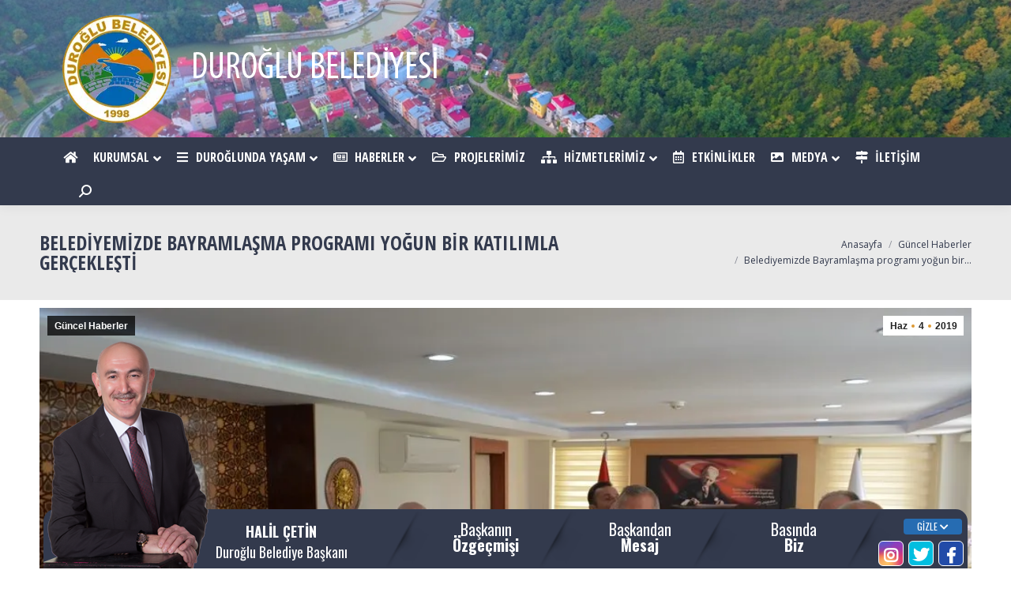

--- FILE ---
content_type: text/html; charset=UTF-8
request_url: https://www.duroglu.bel.tr/belediyemizde-bayramlasma-programi-yogun-bir-katilimla-gerceklesti/
body_size: 30600
content:
<!DOCTYPE html>
<!--[if !(IE 6) | !(IE 7) | !(IE 8)  ]><!-->
<html lang="tr" class="no-js">
<!--<![endif]-->
<head>
	<meta charset="UTF-8" />
		<meta name="viewport" content="width=device-width, initial-scale=1, maximum-scale=1, user-scalable=0">
		<meta name="theme-color" content="#dd9933"/>	<link rel="profile" href="https://gmpg.org/xfn/11" />
	<title>Belediyemizde Bayramlaşma programı yoğun bir katılımla gerçekleşti &#8211; Duroğlu Belediyesi | Duroğlu | Giresun</title>
<meta name='robots' content='max-image-preview:large' />
<link rel='dns-prefetch' href='//maps.googleapis.com' />
<link rel='dns-prefetch' href='//fonts.googleapis.com' />
<link rel="alternate" type="application/rss+xml" title="Duroğlu Belediyesi | Duroğlu | Giresun &raquo; akışı" href="https://www.duroglu.bel.tr/feed/" />
<script type="text/javascript">
/* <![CDATA[ */
window._wpemojiSettings = {"baseUrl":"https:\/\/s.w.org\/images\/core\/emoji\/15.0.3\/72x72\/","ext":".png","svgUrl":"https:\/\/s.w.org\/images\/core\/emoji\/15.0.3\/svg\/","svgExt":".svg","source":{"concatemoji":"https:\/\/www.duroglu.bel.tr\/wp-includes\/js\/wp-emoji-release.min.js?ver=6.6.4"}};
/*! This file is auto-generated */
!function(i,n){var o,s,e;function c(e){try{var t={supportTests:e,timestamp:(new Date).valueOf()};sessionStorage.setItem(o,JSON.stringify(t))}catch(e){}}function p(e,t,n){e.clearRect(0,0,e.canvas.width,e.canvas.height),e.fillText(t,0,0);var t=new Uint32Array(e.getImageData(0,0,e.canvas.width,e.canvas.height).data),r=(e.clearRect(0,0,e.canvas.width,e.canvas.height),e.fillText(n,0,0),new Uint32Array(e.getImageData(0,0,e.canvas.width,e.canvas.height).data));return t.every(function(e,t){return e===r[t]})}function u(e,t,n){switch(t){case"flag":return n(e,"\ud83c\udff3\ufe0f\u200d\u26a7\ufe0f","\ud83c\udff3\ufe0f\u200b\u26a7\ufe0f")?!1:!n(e,"\ud83c\uddfa\ud83c\uddf3","\ud83c\uddfa\u200b\ud83c\uddf3")&&!n(e,"\ud83c\udff4\udb40\udc67\udb40\udc62\udb40\udc65\udb40\udc6e\udb40\udc67\udb40\udc7f","\ud83c\udff4\u200b\udb40\udc67\u200b\udb40\udc62\u200b\udb40\udc65\u200b\udb40\udc6e\u200b\udb40\udc67\u200b\udb40\udc7f");case"emoji":return!n(e,"\ud83d\udc26\u200d\u2b1b","\ud83d\udc26\u200b\u2b1b")}return!1}function f(e,t,n){var r="undefined"!=typeof WorkerGlobalScope&&self instanceof WorkerGlobalScope?new OffscreenCanvas(300,150):i.createElement("canvas"),a=r.getContext("2d",{willReadFrequently:!0}),o=(a.textBaseline="top",a.font="600 32px Arial",{});return e.forEach(function(e){o[e]=t(a,e,n)}),o}function t(e){var t=i.createElement("script");t.src=e,t.defer=!0,i.head.appendChild(t)}"undefined"!=typeof Promise&&(o="wpEmojiSettingsSupports",s=["flag","emoji"],n.supports={everything:!0,everythingExceptFlag:!0},e=new Promise(function(e){i.addEventListener("DOMContentLoaded",e,{once:!0})}),new Promise(function(t){var n=function(){try{var e=JSON.parse(sessionStorage.getItem(o));if("object"==typeof e&&"number"==typeof e.timestamp&&(new Date).valueOf()<e.timestamp+604800&&"object"==typeof e.supportTests)return e.supportTests}catch(e){}return null}();if(!n){if("undefined"!=typeof Worker&&"undefined"!=typeof OffscreenCanvas&&"undefined"!=typeof URL&&URL.createObjectURL&&"undefined"!=typeof Blob)try{var e="postMessage("+f.toString()+"("+[JSON.stringify(s),u.toString(),p.toString()].join(",")+"));",r=new Blob([e],{type:"text/javascript"}),a=new Worker(URL.createObjectURL(r),{name:"wpTestEmojiSupports"});return void(a.onmessage=function(e){c(n=e.data),a.terminate(),t(n)})}catch(e){}c(n=f(s,u,p))}t(n)}).then(function(e){for(var t in e)n.supports[t]=e[t],n.supports.everything=n.supports.everything&&n.supports[t],"flag"!==t&&(n.supports.everythingExceptFlag=n.supports.everythingExceptFlag&&n.supports[t]);n.supports.everythingExceptFlag=n.supports.everythingExceptFlag&&!n.supports.flag,n.DOMReady=!1,n.readyCallback=function(){n.DOMReady=!0}}).then(function(){return e}).then(function(){var e;n.supports.everything||(n.readyCallback(),(e=n.source||{}).concatemoji?t(e.concatemoji):e.wpemoji&&e.twemoji&&(t(e.twemoji),t(e.wpemoji)))}))}((window,document),window._wpemojiSettings);
/* ]]> */
</script>
<link rel='stylesheet' id='mec-font-icons-css' href='https://www.duroglu.bel.tr/wp-content/plugins/etkinlik-takvim/assets/css/iconfonts.css?ver=6.6.4' type='text/css' media='all' />
<link rel='stylesheet' id='mec-frontend-style-css' href='https://www.duroglu.bel.tr/wp-content/plugins/etkinlik-takvim/assets/css/frontend.min.css?ver=6.6.4' type='text/css' media='all' />
<link rel='stylesheet' id='mec-google-fonts-css' href='//fonts.googleapis.com/css?family=Montserrat%3A400%2C700%7CRoboto%3A100%2C300%2C400%2C700&#038;ver=6.6.4' type='text/css' media='all' />
<link rel='stylesheet' id='mec-lity-style-css' href='https://www.duroglu.bel.tr/wp-content/plugins/etkinlik-takvim/assets/packages/lity/lity.min.css?ver=6.6.4' type='text/css' media='all' />
<link rel='stylesheet' id='sb_instagram_styles-css' href='https://www.duroglu.bel.tr/wp-content/plugins/instagram-feed-pro/css/sb-instagram.min.css?ver=5.2.2' type='text/css' media='all' />
<style id='wp-emoji-styles-inline-css' type='text/css'>

	img.wp-smiley, img.emoji {
		display: inline !important;
		border: none !important;
		box-shadow: none !important;
		height: 1em !important;
		width: 1em !important;
		margin: 0 0.07em !important;
		vertical-align: -0.1em !important;
		background: none !important;
		padding: 0 !important;
	}
</style>
<link rel='stylesheet' id='wp-block-library-css' href='https://www.duroglu.bel.tr/wp-includes/css/dist/block-library/style.min.css?ver=6.6.4' type='text/css' media='all' />
<style id='wp-block-library-theme-inline-css' type='text/css'>
.wp-block-audio :where(figcaption){color:#555;font-size:13px;text-align:center}.is-dark-theme .wp-block-audio :where(figcaption){color:#ffffffa6}.wp-block-audio{margin:0 0 1em}.wp-block-code{border:1px solid #ccc;border-radius:4px;font-family:Menlo,Consolas,monaco,monospace;padding:.8em 1em}.wp-block-embed :where(figcaption){color:#555;font-size:13px;text-align:center}.is-dark-theme .wp-block-embed :where(figcaption){color:#ffffffa6}.wp-block-embed{margin:0 0 1em}.blocks-gallery-caption{color:#555;font-size:13px;text-align:center}.is-dark-theme .blocks-gallery-caption{color:#ffffffa6}:root :where(.wp-block-image figcaption){color:#555;font-size:13px;text-align:center}.is-dark-theme :root :where(.wp-block-image figcaption){color:#ffffffa6}.wp-block-image{margin:0 0 1em}.wp-block-pullquote{border-bottom:4px solid;border-top:4px solid;color:currentColor;margin-bottom:1.75em}.wp-block-pullquote cite,.wp-block-pullquote footer,.wp-block-pullquote__citation{color:currentColor;font-size:.8125em;font-style:normal;text-transform:uppercase}.wp-block-quote{border-left:.25em solid;margin:0 0 1.75em;padding-left:1em}.wp-block-quote cite,.wp-block-quote footer{color:currentColor;font-size:.8125em;font-style:normal;position:relative}.wp-block-quote.has-text-align-right{border-left:none;border-right:.25em solid;padding-left:0;padding-right:1em}.wp-block-quote.has-text-align-center{border:none;padding-left:0}.wp-block-quote.is-large,.wp-block-quote.is-style-large,.wp-block-quote.is-style-plain{border:none}.wp-block-search .wp-block-search__label{font-weight:700}.wp-block-search__button{border:1px solid #ccc;padding:.375em .625em}:where(.wp-block-group.has-background){padding:1.25em 2.375em}.wp-block-separator.has-css-opacity{opacity:.4}.wp-block-separator{border:none;border-bottom:2px solid;margin-left:auto;margin-right:auto}.wp-block-separator.has-alpha-channel-opacity{opacity:1}.wp-block-separator:not(.is-style-wide):not(.is-style-dots){width:100px}.wp-block-separator.has-background:not(.is-style-dots){border-bottom:none;height:1px}.wp-block-separator.has-background:not(.is-style-wide):not(.is-style-dots){height:2px}.wp-block-table{margin:0 0 1em}.wp-block-table td,.wp-block-table th{word-break:normal}.wp-block-table :where(figcaption){color:#555;font-size:13px;text-align:center}.is-dark-theme .wp-block-table :where(figcaption){color:#ffffffa6}.wp-block-video :where(figcaption){color:#555;font-size:13px;text-align:center}.is-dark-theme .wp-block-video :where(figcaption){color:#ffffffa6}.wp-block-video{margin:0 0 1em}:root :where(.wp-block-template-part.has-background){margin-bottom:0;margin-top:0;padding:1.25em 2.375em}
</style>
<style id='classic-theme-styles-inline-css' type='text/css'>
/*! This file is auto-generated */
.wp-block-button__link{color:#fff;background-color:#32373c;border-radius:9999px;box-shadow:none;text-decoration:none;padding:calc(.667em + 2px) calc(1.333em + 2px);font-size:1.125em}.wp-block-file__button{background:#32373c;color:#fff;text-decoration:none}
</style>
<style id='global-styles-inline-css' type='text/css'>
:root{--wp--preset--aspect-ratio--square: 1;--wp--preset--aspect-ratio--4-3: 4/3;--wp--preset--aspect-ratio--3-4: 3/4;--wp--preset--aspect-ratio--3-2: 3/2;--wp--preset--aspect-ratio--2-3: 2/3;--wp--preset--aspect-ratio--16-9: 16/9;--wp--preset--aspect-ratio--9-16: 9/16;--wp--preset--color--black: #000000;--wp--preset--color--cyan-bluish-gray: #abb8c3;--wp--preset--color--white: #FFF;--wp--preset--color--pale-pink: #f78da7;--wp--preset--color--vivid-red: #cf2e2e;--wp--preset--color--luminous-vivid-orange: #ff6900;--wp--preset--color--luminous-vivid-amber: #fcb900;--wp--preset--color--light-green-cyan: #7bdcb5;--wp--preset--color--vivid-green-cyan: #00d084;--wp--preset--color--pale-cyan-blue: #8ed1fc;--wp--preset--color--vivid-cyan-blue: #0693e3;--wp--preset--color--vivid-purple: #9b51e0;--wp--preset--color--accent: #dd9933;--wp--preset--color--dark-gray: #111;--wp--preset--color--light-gray: #767676;--wp--preset--gradient--vivid-cyan-blue-to-vivid-purple: linear-gradient(135deg,rgba(6,147,227,1) 0%,rgb(155,81,224) 100%);--wp--preset--gradient--light-green-cyan-to-vivid-green-cyan: linear-gradient(135deg,rgb(122,220,180) 0%,rgb(0,208,130) 100%);--wp--preset--gradient--luminous-vivid-amber-to-luminous-vivid-orange: linear-gradient(135deg,rgba(252,185,0,1) 0%,rgba(255,105,0,1) 100%);--wp--preset--gradient--luminous-vivid-orange-to-vivid-red: linear-gradient(135deg,rgba(255,105,0,1) 0%,rgb(207,46,46) 100%);--wp--preset--gradient--very-light-gray-to-cyan-bluish-gray: linear-gradient(135deg,rgb(238,238,238) 0%,rgb(169,184,195) 100%);--wp--preset--gradient--cool-to-warm-spectrum: linear-gradient(135deg,rgb(74,234,220) 0%,rgb(151,120,209) 20%,rgb(207,42,186) 40%,rgb(238,44,130) 60%,rgb(251,105,98) 80%,rgb(254,248,76) 100%);--wp--preset--gradient--blush-light-purple: linear-gradient(135deg,rgb(255,206,236) 0%,rgb(152,150,240) 100%);--wp--preset--gradient--blush-bordeaux: linear-gradient(135deg,rgb(254,205,165) 0%,rgb(254,45,45) 50%,rgb(107,0,62) 100%);--wp--preset--gradient--luminous-dusk: linear-gradient(135deg,rgb(255,203,112) 0%,rgb(199,81,192) 50%,rgb(65,88,208) 100%);--wp--preset--gradient--pale-ocean: linear-gradient(135deg,rgb(255,245,203) 0%,rgb(182,227,212) 50%,rgb(51,167,181) 100%);--wp--preset--gradient--electric-grass: linear-gradient(135deg,rgb(202,248,128) 0%,rgb(113,206,126) 100%);--wp--preset--gradient--midnight: linear-gradient(135deg,rgb(2,3,129) 0%,rgb(40,116,252) 100%);--wp--preset--font-size--small: 13px;--wp--preset--font-size--medium: 20px;--wp--preset--font-size--large: 36px;--wp--preset--font-size--x-large: 42px;--wp--preset--spacing--20: 0.44rem;--wp--preset--spacing--30: 0.67rem;--wp--preset--spacing--40: 1rem;--wp--preset--spacing--50: 1.5rem;--wp--preset--spacing--60: 2.25rem;--wp--preset--spacing--70: 3.38rem;--wp--preset--spacing--80: 5.06rem;--wp--preset--shadow--natural: 6px 6px 9px rgba(0, 0, 0, 0.2);--wp--preset--shadow--deep: 12px 12px 50px rgba(0, 0, 0, 0.4);--wp--preset--shadow--sharp: 6px 6px 0px rgba(0, 0, 0, 0.2);--wp--preset--shadow--outlined: 6px 6px 0px -3px rgba(255, 255, 255, 1), 6px 6px rgba(0, 0, 0, 1);--wp--preset--shadow--crisp: 6px 6px 0px rgba(0, 0, 0, 1);}:where(.is-layout-flex){gap: 0.5em;}:where(.is-layout-grid){gap: 0.5em;}body .is-layout-flex{display: flex;}.is-layout-flex{flex-wrap: wrap;align-items: center;}.is-layout-flex > :is(*, div){margin: 0;}body .is-layout-grid{display: grid;}.is-layout-grid > :is(*, div){margin: 0;}:where(.wp-block-columns.is-layout-flex){gap: 2em;}:where(.wp-block-columns.is-layout-grid){gap: 2em;}:where(.wp-block-post-template.is-layout-flex){gap: 1.25em;}:where(.wp-block-post-template.is-layout-grid){gap: 1.25em;}.has-black-color{color: var(--wp--preset--color--black) !important;}.has-cyan-bluish-gray-color{color: var(--wp--preset--color--cyan-bluish-gray) !important;}.has-white-color{color: var(--wp--preset--color--white) !important;}.has-pale-pink-color{color: var(--wp--preset--color--pale-pink) !important;}.has-vivid-red-color{color: var(--wp--preset--color--vivid-red) !important;}.has-luminous-vivid-orange-color{color: var(--wp--preset--color--luminous-vivid-orange) !important;}.has-luminous-vivid-amber-color{color: var(--wp--preset--color--luminous-vivid-amber) !important;}.has-light-green-cyan-color{color: var(--wp--preset--color--light-green-cyan) !important;}.has-vivid-green-cyan-color{color: var(--wp--preset--color--vivid-green-cyan) !important;}.has-pale-cyan-blue-color{color: var(--wp--preset--color--pale-cyan-blue) !important;}.has-vivid-cyan-blue-color{color: var(--wp--preset--color--vivid-cyan-blue) !important;}.has-vivid-purple-color{color: var(--wp--preset--color--vivid-purple) !important;}.has-black-background-color{background-color: var(--wp--preset--color--black) !important;}.has-cyan-bluish-gray-background-color{background-color: var(--wp--preset--color--cyan-bluish-gray) !important;}.has-white-background-color{background-color: var(--wp--preset--color--white) !important;}.has-pale-pink-background-color{background-color: var(--wp--preset--color--pale-pink) !important;}.has-vivid-red-background-color{background-color: var(--wp--preset--color--vivid-red) !important;}.has-luminous-vivid-orange-background-color{background-color: var(--wp--preset--color--luminous-vivid-orange) !important;}.has-luminous-vivid-amber-background-color{background-color: var(--wp--preset--color--luminous-vivid-amber) !important;}.has-light-green-cyan-background-color{background-color: var(--wp--preset--color--light-green-cyan) !important;}.has-vivid-green-cyan-background-color{background-color: var(--wp--preset--color--vivid-green-cyan) !important;}.has-pale-cyan-blue-background-color{background-color: var(--wp--preset--color--pale-cyan-blue) !important;}.has-vivid-cyan-blue-background-color{background-color: var(--wp--preset--color--vivid-cyan-blue) !important;}.has-vivid-purple-background-color{background-color: var(--wp--preset--color--vivid-purple) !important;}.has-black-border-color{border-color: var(--wp--preset--color--black) !important;}.has-cyan-bluish-gray-border-color{border-color: var(--wp--preset--color--cyan-bluish-gray) !important;}.has-white-border-color{border-color: var(--wp--preset--color--white) !important;}.has-pale-pink-border-color{border-color: var(--wp--preset--color--pale-pink) !important;}.has-vivid-red-border-color{border-color: var(--wp--preset--color--vivid-red) !important;}.has-luminous-vivid-orange-border-color{border-color: var(--wp--preset--color--luminous-vivid-orange) !important;}.has-luminous-vivid-amber-border-color{border-color: var(--wp--preset--color--luminous-vivid-amber) !important;}.has-light-green-cyan-border-color{border-color: var(--wp--preset--color--light-green-cyan) !important;}.has-vivid-green-cyan-border-color{border-color: var(--wp--preset--color--vivid-green-cyan) !important;}.has-pale-cyan-blue-border-color{border-color: var(--wp--preset--color--pale-cyan-blue) !important;}.has-vivid-cyan-blue-border-color{border-color: var(--wp--preset--color--vivid-cyan-blue) !important;}.has-vivid-purple-border-color{border-color: var(--wp--preset--color--vivid-purple) !important;}.has-vivid-cyan-blue-to-vivid-purple-gradient-background{background: var(--wp--preset--gradient--vivid-cyan-blue-to-vivid-purple) !important;}.has-light-green-cyan-to-vivid-green-cyan-gradient-background{background: var(--wp--preset--gradient--light-green-cyan-to-vivid-green-cyan) !important;}.has-luminous-vivid-amber-to-luminous-vivid-orange-gradient-background{background: var(--wp--preset--gradient--luminous-vivid-amber-to-luminous-vivid-orange) !important;}.has-luminous-vivid-orange-to-vivid-red-gradient-background{background: var(--wp--preset--gradient--luminous-vivid-orange-to-vivid-red) !important;}.has-very-light-gray-to-cyan-bluish-gray-gradient-background{background: var(--wp--preset--gradient--very-light-gray-to-cyan-bluish-gray) !important;}.has-cool-to-warm-spectrum-gradient-background{background: var(--wp--preset--gradient--cool-to-warm-spectrum) !important;}.has-blush-light-purple-gradient-background{background: var(--wp--preset--gradient--blush-light-purple) !important;}.has-blush-bordeaux-gradient-background{background: var(--wp--preset--gradient--blush-bordeaux) !important;}.has-luminous-dusk-gradient-background{background: var(--wp--preset--gradient--luminous-dusk) !important;}.has-pale-ocean-gradient-background{background: var(--wp--preset--gradient--pale-ocean) !important;}.has-electric-grass-gradient-background{background: var(--wp--preset--gradient--electric-grass) !important;}.has-midnight-gradient-background{background: var(--wp--preset--gradient--midnight) !important;}.has-small-font-size{font-size: var(--wp--preset--font-size--small) !important;}.has-medium-font-size{font-size: var(--wp--preset--font-size--medium) !important;}.has-large-font-size{font-size: var(--wp--preset--font-size--large) !important;}.has-x-large-font-size{font-size: var(--wp--preset--font-size--x-large) !important;}
:where(.wp-block-post-template.is-layout-flex){gap: 1.25em;}:where(.wp-block-post-template.is-layout-grid){gap: 1.25em;}
:where(.wp-block-columns.is-layout-flex){gap: 2em;}:where(.wp-block-columns.is-layout-grid){gap: 2em;}
:root :where(.wp-block-pullquote){font-size: 1.5em;line-height: 1.6;}
</style>
<link rel='stylesheet' id='ubermenu-open-sans-condensed-css' href='//fonts.googleapis.com/css?family=Open+Sans+Condensed%3A%2C300%2C400%2C700&#038;ver=6.6.4' type='text/css' media='all' />
<link rel='stylesheet' id='vefat-style-css' href='https://www.duroglu.bel.tr/wp-content/plugins/vefat/css/style.css?ver=6.6.4' type='text/css' media='all' />
<link rel='stylesheet' id='the7-Defaults-css' href='https://www.duroglu.bel.tr/wp-content/uploads/smile_fonts/Defaults/Defaults.css?ver=6.6.4' type='text/css' media='all' />
<link rel='stylesheet' id='the7-icomoon-icomoonfree-16x16-css' href='https://www.duroglu.bel.tr/wp-content/uploads/smile_fonts/icomoon-icomoonfree-16x16/icomoon-icomoonfree-16x16.css?ver=6.6.4' type='text/css' media='all' />
<link rel='stylesheet' id='the7-icomoon-numbers-32x32-css' href='https://www.duroglu.bel.tr/wp-content/uploads/smile_fonts/icomoon-numbers-32x32/icomoon-numbers-32x32.css?ver=6.6.4' type='text/css' media='all' />
<link rel='stylesheet' id='the7-fontello-css' href='https://www.duroglu.bel.tr/wp-content/themes/tema/fonts/fontello/css/fontello.min.css?ver=9.17.2' type='text/css' media='all' />
<link rel='stylesheet' id='themify-font-icons-css-css' href='https://www.duroglu.bel.tr/wp-content/plugins/post-olusturma/admin/themify-icons/font-awesome.min.css?ver=1.2.2' type='text/css' media='all' />
<link rel='stylesheet' id='ptb-themify-framework-css' href='https://www.duroglu.bel.tr/wp-content/plugins/post-olusturma/admin/themify-icons/themify.framework.css?ver=1.2.2' type='text/css' media='all' />
<link rel='stylesheet' id='ptb-css' href='https://www.duroglu.bel.tr/wp-content/plugins/post-olusturma/public/css/ptb-public.css?ver=1.2.2' type='text/css' media='all' />
<link rel='stylesheet' id='ptb-lightbox-css' href='https://www.duroglu.bel.tr/wp-content/plugins/post-olusturma/public/css/lightbox.css?ver=0.9.9' type='text/css' media='all' />
<link rel='stylesheet' id='dt-web-fonts-css' href='https://fonts.googleapis.com/css?family=Open+Sans+Condensed:300,400,600,700%7CRoboto+Condensed:400,600,700%7CRoboto:400,400italic,600,700%7COswald:400,600,700%7COpen+Sans:400,600,700&#038;display=swap' type='text/css' media='all' />
<link rel='stylesheet' id='dt-main-css' href='https://www.duroglu.bel.tr/wp-content/themes/tema/css/main.min.css?ver=9.17.2' type='text/css' media='all' />
<style id='dt-main-inline-css' type='text/css'>
body #load {
  display: block;
  height: 100%;
  overflow: hidden;
  position: fixed;
  width: 100%;
  z-index: 9901;
  opacity: 1;
  visibility: visible;
  transition: all .35s ease-out;
}
.load-wrap {
  width: 100%;
  height: 100%;
  background-position: center center;
  background-repeat: no-repeat;
  text-align: center;
}
.load-wrap > svg {
  position: absolute;
  top: 50%;
  left: 50%;
  transform: translate(-50%,-50%);
}
#load {
  background-color: #ffffff;
}
.uil-default rect:not(.bk) {
  fill: #dd9933;
}
.uil-ring > path {
  fill: #dd9933;
}
.ring-loader .circle {
  fill: #dd9933;
}
.ring-loader .moving-circle {
  fill: #dd9933;
}
.uil-hourglass .glass {
  stroke: #dd9933;
}
.uil-hourglass .sand {
  fill: #dd9933;
}
.spinner-loader .load-wrap {
  background-image: url("data:image/svg+xml,%3Csvg width='75px' height='75px' xmlns='http://www.w3.org/2000/svg' viewBox='0 0 100 100' preserveAspectRatio='xMidYMid' class='uil-default'%3E%3Crect x='0' y='0' width='100' height='100' fill='none' class='bk'%3E%3C/rect%3E%3Crect  x='46.5' y='40' width='7' height='20' rx='5' ry='5' fill='%23dd9933' transform='rotate(0 50 50) translate(0 -30)'%3E  %3Canimate attributeName='opacity' from='1' to='0' dur='1s' begin='0s' repeatCount='indefinite'/%3E%3C/rect%3E%3Crect  x='46.5' y='40' width='7' height='20' rx='5' ry='5' fill='%23dd9933' transform='rotate(30 50 50) translate(0 -30)'%3E  %3Canimate attributeName='opacity' from='1' to='0' dur='1s' begin='0.08333333333333333s' repeatCount='indefinite'/%3E%3C/rect%3E%3Crect  x='46.5' y='40' width='7' height='20' rx='5' ry='5' fill='%23dd9933' transform='rotate(60 50 50) translate(0 -30)'%3E  %3Canimate attributeName='opacity' from='1' to='0' dur='1s' begin='0.16666666666666666s' repeatCount='indefinite'/%3E%3C/rect%3E%3Crect  x='46.5' y='40' width='7' height='20' rx='5' ry='5' fill='%23dd9933' transform='rotate(90 50 50) translate(0 -30)'%3E  %3Canimate attributeName='opacity' from='1' to='0' dur='1s' begin='0.25s' repeatCount='indefinite'/%3E%3C/rect%3E%3Crect  x='46.5' y='40' width='7' height='20' rx='5' ry='5' fill='%23dd9933' transform='rotate(120 50 50) translate(0 -30)'%3E  %3Canimate attributeName='opacity' from='1' to='0' dur='1s' begin='0.3333333333333333s' repeatCount='indefinite'/%3E%3C/rect%3E%3Crect  x='46.5' y='40' width='7' height='20' rx='5' ry='5' fill='%23dd9933' transform='rotate(150 50 50) translate(0 -30)'%3E  %3Canimate attributeName='opacity' from='1' to='0' dur='1s' begin='0.4166666666666667s' repeatCount='indefinite'/%3E%3C/rect%3E%3Crect  x='46.5' y='40' width='7' height='20' rx='5' ry='5' fill='%23dd9933' transform='rotate(180 50 50) translate(0 -30)'%3E  %3Canimate attributeName='opacity' from='1' to='0' dur='1s' begin='0.5s' repeatCount='indefinite'/%3E%3C/rect%3E%3Crect  x='46.5' y='40' width='7' height='20' rx='5' ry='5' fill='%23dd9933' transform='rotate(210 50 50) translate(0 -30)'%3E  %3Canimate attributeName='opacity' from='1' to='0' dur='1s' begin='0.5833333333333334s' repeatCount='indefinite'/%3E%3C/rect%3E%3Crect  x='46.5' y='40' width='7' height='20' rx='5' ry='5' fill='%23dd9933' transform='rotate(240 50 50) translate(0 -30)'%3E  %3Canimate attributeName='opacity' from='1' to='0' dur='1s' begin='0.6666666666666666s' repeatCount='indefinite'/%3E%3C/rect%3E%3Crect  x='46.5' y='40' width='7' height='20' rx='5' ry='5' fill='%23dd9933' transform='rotate(270 50 50) translate(0 -30)'%3E  %3Canimate attributeName='opacity' from='1' to='0' dur='1s' begin='0.75s' repeatCount='indefinite'/%3E%3C/rect%3E%3Crect  x='46.5' y='40' width='7' height='20' rx='5' ry='5' fill='%23dd9933' transform='rotate(300 50 50) translate(0 -30)'%3E  %3Canimate attributeName='opacity' from='1' to='0' dur='1s' begin='0.8333333333333334s' repeatCount='indefinite'/%3E%3C/rect%3E%3Crect  x='46.5' y='40' width='7' height='20' rx='5' ry='5' fill='%23dd9933' transform='rotate(330 50 50) translate(0 -30)'%3E  %3Canimate attributeName='opacity' from='1' to='0' dur='1s' begin='0.9166666666666666s' repeatCount='indefinite'/%3E%3C/rect%3E%3C/svg%3E");
}
.ring-loader .load-wrap {
  background-image: url("data:image/svg+xml,%3Csvg xmlns='http://www.w3.org/2000/svg' viewBox='0 0 32 32' width='72' height='72' fill='%23dd9933'%3E   %3Cpath opacity='.25' d='M16 0 A16 16 0 0 0 16 32 A16 16 0 0 0 16 0 M16 4 A12 12 0 0 1 16 28 A12 12 0 0 1 16 4'/%3E   %3Cpath d='M16 0 A16 16 0 0 1 32 16 L28 16 A12 12 0 0 0 16 4z'%3E     %3CanimateTransform attributeName='transform' type='rotate' from='0 16 16' to='360 16 16' dur='0.8s' repeatCount='indefinite' /%3E   %3C/path%3E %3C/svg%3E");
}
.hourglass-loader .load-wrap {
  background-image: url("data:image/svg+xml,%3Csvg xmlns='http://www.w3.org/2000/svg' viewBox='0 0 32 32' width='72' height='72' fill='%23dd9933'%3E   %3Cpath transform='translate(2)' d='M0 12 V20 H4 V12z'%3E      %3Canimate attributeName='d' values='M0 12 V20 H4 V12z; M0 4 V28 H4 V4z; M0 12 V20 H4 V12z; M0 12 V20 H4 V12z' dur='1.2s' repeatCount='indefinite' begin='0' keytimes='0;.2;.5;1' keySplines='0.2 0.2 0.4 0.8;0.2 0.6 0.4 0.8;0.2 0.8 0.4 0.8' calcMode='spline'  /%3E   %3C/path%3E   %3Cpath transform='translate(8)' d='M0 12 V20 H4 V12z'%3E     %3Canimate attributeName='d' values='M0 12 V20 H4 V12z; M0 4 V28 H4 V4z; M0 12 V20 H4 V12z; M0 12 V20 H4 V12z' dur='1.2s' repeatCount='indefinite' begin='0.2' keytimes='0;.2;.5;1' keySplines='0.2 0.2 0.4 0.8;0.2 0.6 0.4 0.8;0.2 0.8 0.4 0.8' calcMode='spline'  /%3E   %3C/path%3E   %3Cpath transform='translate(14)' d='M0 12 V20 H4 V12z'%3E     %3Canimate attributeName='d' values='M0 12 V20 H4 V12z; M0 4 V28 H4 V4z; M0 12 V20 H4 V12z; M0 12 V20 H4 V12z' dur='1.2s' repeatCount='indefinite' begin='0.4' keytimes='0;.2;.5;1' keySplines='0.2 0.2 0.4 0.8;0.2 0.6 0.4 0.8;0.2 0.8 0.4 0.8' calcMode='spline' /%3E   %3C/path%3E   %3Cpath transform='translate(20)' d='M0 12 V20 H4 V12z'%3E     %3Canimate attributeName='d' values='M0 12 V20 H4 V12z; M0 4 V28 H4 V4z; M0 12 V20 H4 V12z; M0 12 V20 H4 V12z' dur='1.2s' repeatCount='indefinite' begin='0.6' keytimes='0;.2;.5;1' keySplines='0.2 0.2 0.4 0.8;0.2 0.6 0.4 0.8;0.2 0.8 0.4 0.8' calcMode='spline' /%3E   %3C/path%3E   %3Cpath transform='translate(26)' d='M0 12 V20 H4 V12z'%3E     %3Canimate attributeName='d' values='M0 12 V20 H4 V12z; M0 4 V28 H4 V4z; M0 12 V20 H4 V12z; M0 12 V20 H4 V12z' dur='1.2s' repeatCount='indefinite' begin='0.8' keytimes='0;.2;.5;1' keySplines='0.2 0.2 0.4 0.8;0.2 0.6 0.4 0.8;0.2 0.8 0.4 0.8' calcMode='spline' /%3E   %3C/path%3E %3C/svg%3E");
}

</style>
<link rel='stylesheet' id='the7-font-css' href='https://www.duroglu.bel.tr/wp-content/themes/tema/fonts/icomoon-the7-font/icomoon-the7-font.min.css?ver=9.17.2' type='text/css' media='all' />
<link rel='stylesheet' id='the7-awesome-fonts-css' href='https://www.duroglu.bel.tr/wp-content/themes/tema/fonts/FontAwesome/css/all.min.css?ver=9.17.2' type='text/css' media='all' />
<link rel='stylesheet' id='the7-awesome-fonts-back-css' href='https://www.duroglu.bel.tr/wp-content/themes/tema/fonts/FontAwesome/back-compat.min.css?ver=9.17.2' type='text/css' media='all' />
<link rel='stylesheet' id='the7-custom-scrollbar-css' href='https://www.duroglu.bel.tr/wp-content/themes/tema/lib/custom-scrollbar/custom-scrollbar.min.css?ver=9.17.2' type='text/css' media='all' />
<link rel='stylesheet' id='the7-wpbakery-css' href='https://www.duroglu.bel.tr/wp-content/themes/tema/css/wpbakery.min.css?ver=9.17.2' type='text/css' media='all' />
<link rel='stylesheet' id='the7-core-css' href='https://www.duroglu.bel.tr/wp-content/plugins/dt-the7-core/assets/css/post-type.min.css?ver=2.5.7.1' type='text/css' media='all' />
<link rel='stylesheet' id='the7-css-vars-css' href='https://www.duroglu.bel.tr/wp-content/uploads/the7-css/css-vars.css?ver=783cb70f3a00' type='text/css' media='all' />
<link rel='stylesheet' id='dt-custom-css' href='https://www.duroglu.bel.tr/wp-content/uploads/the7-css/custom.css?ver=783cb70f3a00' type='text/css' media='all' />
<link rel='stylesheet' id='dt-media-css' href='https://www.duroglu.bel.tr/wp-content/uploads/the7-css/media.css?ver=783cb70f3a00' type='text/css' media='all' />
<link rel='stylesheet' id='the7-mega-menu-css' href='https://www.duroglu.bel.tr/wp-content/uploads/the7-css/mega-menu.css?ver=783cb70f3a00' type='text/css' media='all' />
<link rel='stylesheet' id='the7-elements-albums-portfolio-css' href='https://www.duroglu.bel.tr/wp-content/uploads/the7-css/the7-elements-albums-portfolio.css?ver=783cb70f3a00' type='text/css' media='all' />
<link rel='stylesheet' id='the7-elements-css' href='https://www.duroglu.bel.tr/wp-content/uploads/the7-css/post-type-dynamic.css?ver=783cb70f3a00' type='text/css' media='all' />
<link rel='stylesheet' id='ubermenu-css' href='https://www.duroglu.bel.tr/wp-content/plugins/menu/pro/assets/css/ubermenu.min.css?ver=3.4.1.1' type='text/css' media='all' />
<link rel='stylesheet' id='ubermenu-minimal-css' href='https://www.duroglu.bel.tr/wp-content/plugins/menu/assets/css/skins/minimal.css?ver=6.6.4' type='text/css' media='all' />
<link rel='stylesheet' id='ubermenu-black-white-2-css' href='https://www.duroglu.bel.tr/wp-content/plugins/menu/assets/css/skins/blackwhite2.css?ver=6.6.4' type='text/css' media='all' />
<link rel='stylesheet' id='ubermenu-font-awesome-all-css' href='https://www.duroglu.bel.tr/wp-content/plugins/menu/assets/fontawesome/css/all.min.css?ver=6.6.4' type='text/css' media='all' />
<link rel='stylesheet' id='ubermenu-font-awesome-css' href='https://www.duroglu.bel.tr/wp-content/plugins/uzumnet-menu-icons/assets/font-awesome/css/font-awesome.min.css?ver=4.6.3' type='text/css' media='all' />
<link rel='stylesheet' id='style-css' href='https://www.duroglu.bel.tr/wp-content/themes/belediye-tema-child/style.css?ver=9.17.2' type='text/css' media='all' />
<script type="text/javascript" src="https://www.duroglu.bel.tr/wp-includes/js/jquery/jquery.min.js?ver=3.7.1" id="jquery-core-js"></script>
<script type="text/javascript" src="https://www.duroglu.bel.tr/wp-includes/js/jquery/jquery-migrate.min.js?ver=3.4.1" id="jquery-migrate-js"></script>
<script type="text/javascript" id="mec-frontend-script-js-extra">
/* <![CDATA[ */
var mecdata = {"day":"g\u00fcn","days":"g\u00fcnler","hour":"saat","hours":"saatler","minute":"dakika","minutes":"dakikalar","second":"saniye","seconds":"saniyeler"};
/* ]]> */
</script>
<script type="text/javascript" src="https://www.duroglu.bel.tr/wp-content/plugins/etkinlik-takvim/assets/js/frontend.js?ver=6.6.4" id="mec-frontend-script-js"></script>
<script type="text/javascript" src="https://www.duroglu.bel.tr/wp-content/plugins/etkinlik-takvim/assets/js/events.js?ver=6.6.4" id="mec-events-script-js"></script>
<script type="text/javascript" src="https://www.duroglu.bel.tr/wp-content/plugins/etkinlik-takvim/assets/packages/lity/lity.min.js?ver=6.6.4" id="mec-lity-script-js"></script>
<script type="text/javascript" src="https://www.duroglu.bel.tr/wp-content/plugins/etkinlik-takvim/assets/packages/owl-carousel/owl.carousel.min.js?ver=6.6.4" id="mec-owl-carousel-script-js"></script>
<script type="text/javascript" src="https://www.duroglu.bel.tr/wp-content/plugins/twitter-tweets/js/weblizar-fronend-twitter-tweets.js?ver=1" id="wl-weblizar-fronend-twitter-tweets-js"></script>
<script type="text/javascript" src="https://www.duroglu.bel.tr/wp-content/plugins/post-olusturma/public/js/lightbox.js?ver=2.1.1" id="ptb-lightbox-js"></script>
<script type="text/javascript" id="ptb-js-extra">
/* <![CDATA[ */
var ptb = {"url":"https:\/\/www.duroglu.bel.tr\/wp-content\/plugins\/post-olusturma\/public\/","ver":"1.2.2"};
/* ]]> */
</script>
<script type="text/javascript" src="https://www.duroglu.bel.tr/wp-content/plugins/post-olusturma/public/js/ptb-public.js?ver=1.2.2" id="ptb-js"></script>
<script type="text/javascript" id="dt-above-fold-js-extra">
/* <![CDATA[ */
var dtLocal = {"themeUrl":"https:\/\/www.duroglu.bel.tr\/wp-content\/themes\/tema","passText":"Bu korumal\u0131 mesaj\u0131 g\u00f6r\u00fcnt\u00fclemek i\u00e7in a\u015fa\u011f\u0131daki \u015fifreyi giriniz:","moreButtonText":{"loading":"Y\u00fckleniyor...","loadMore":"Daha fazla y\u00fckle"},"postID":"11147","ajaxurl":"https:\/\/www.duroglu.bel.tr\/wp-admin\/admin-ajax.php","REST":{"baseUrl":"https:\/\/www.duroglu.bel.tr\/wp-json\/the7\/v1","endpoints":{"sendMail":"\/send-mail"}},"contactMessages":{"required":"Bir veya daha fazla alan\u0131n bir hatas\u0131 var. L\u00fctfen kontrol edip tekrar deneyin.","terms":"Please accept the privacy policy.","fillTheCaptchaError":"Please, fill the captcha."},"captchaSiteKey":"","ajaxNonce":"a807d6c518","pageData":"","themeSettings":{"smoothScroll":"off","lazyLoading":false,"accentColor":{"mode":"solid","color":"#dd9933"},"desktopHeader":{"height":260},"ToggleCaptionEnabled":"disabled","ToggleCaption":"Navigasyon","floatingHeader":{"showAfter":240,"showMenu":true,"height":60,"logo":{"showLogo":false,"html":"<img class=\" preload-me\" src=\"https:\/\/www.duroglu.bel.tr\/wp-content\/themes\/tema\/images\/logo-small-dummy.png\" srcset=\"https:\/\/www.duroglu.bel.tr\/wp-content\/themes\/tema\/images\/logo-small-dummy.png 42w, https:\/\/www.duroglu.bel.tr\/wp-content\/themes\/tema\/images\/logo-small-dummy-hd.png 84w\" width=\"42\" height=\"42\"   sizes=\"42px\" alt=\"Duro\u011flu Belediyesi | Duro\u011flu | Giresun\" \/>","url":"https:\/\/www.duroglu.bel.tr\/"}},"topLine":{"floatingTopLine":{"logo":{"showLogo":false,"html":""}}},"mobileHeader":{"firstSwitchPoint":990,"secondSwitchPoint":778,"firstSwitchPointHeight":80,"secondSwitchPointHeight":60,"mobileToggleCaptionEnabled":"disabled","mobileToggleCaption":"Men\u00fc"},"stickyMobileHeaderFirstSwitch":{"logo":{"html":"<img class=\" preload-me\" src=\"https:\/\/www.duroglu.bel.tr\/wp-content\/uploads\/2018\/09\/192-duroglu-belediyesi-logo.png\" srcset=\"https:\/\/www.duroglu.bel.tr\/wp-content\/uploads\/2018\/09\/192-duroglu-belediyesi-logo.png 500w\" width=\"500\" height=\"150\"   sizes=\"500px\" alt=\"Duro\u011flu Belediyesi | Duro\u011flu | Giresun\" \/>"}},"stickyMobileHeaderSecondSwitch":{"logo":{"html":"<img class=\" preload-me\" src=\"https:\/\/www.duroglu.bel.tr\/wp-content\/uploads\/2018\/09\/192-duroglu-belediyesi-logo.png\" srcset=\"https:\/\/www.duroglu.bel.tr\/wp-content\/uploads\/2018\/09\/192-duroglu-belediyesi-logo.png 500w\" width=\"500\" height=\"150\"   sizes=\"500px\" alt=\"Duro\u011flu Belediyesi | Duro\u011flu | Giresun\" \/>"}},"content":{"textColor":"#444444","headerColor":"#1f365c"},"sidebar":{"switchPoint":990},"boxedWidth":"1340px","stripes":{"stripe1":{"textColor":"#dbdbdb","headerColor":"#ff9f1a"},"stripe2":{"textColor":"#333333","headerColor":"#203961"},"stripe3":{"textColor":"#000000","headerColor":"#203961"}}},"VCMobileScreenWidth":"778"};
var dtShare = {"shareButtonText":{"facebook":"Facebook'ta Payla\u015f","twitter":"Tweet","pinterest":"Pinle","linkedin":"Linkedin'de Payla\u015f","whatsapp":"Whatsapp'ta Payla\u015f"},"overlayOpacity":"85"};
/* ]]> */
</script>
<script type="text/javascript" src="https://www.duroglu.bel.tr/wp-content/themes/tema/js/above-the-fold.min.js?ver=9.17.2" id="dt-above-fold-js"></script>
<script></script><link rel="https://api.w.org/" href="https://www.duroglu.bel.tr/wp-json/" /><link rel="alternate" title="JSON" type="application/json" href="https://www.duroglu.bel.tr/wp-json/wp/v2/posts/11147" /><link rel="EditURI" type="application/rsd+xml" title="RSD" href="https://www.duroglu.bel.tr/xmlrpc.php?rsd" />
<meta name="generator" content="WordPress 6.6.4" />
<link rel="canonical" href="https://www.duroglu.bel.tr/belediyemizde-bayramlasma-programi-yogun-bir-katilimla-gerceklesti/" />
<link rel='shortlink' href='https://www.duroglu.bel.tr/?p=11147' />
<link rel="alternate" title="oEmbed (JSON)" type="application/json+oembed" href="https://www.duroglu.bel.tr/wp-json/oembed/1.0/embed?url=https%3A%2F%2Fwww.duroglu.bel.tr%2Fbelediyemizde-bayramlasma-programi-yogun-bir-katilimla-gerceklesti%2F" />
<link rel="alternate" title="oEmbed (XML)" type="text/xml+oembed" href="https://www.duroglu.bel.tr/wp-json/oembed/1.0/embed?url=https%3A%2F%2Fwww.duroglu.bel.tr%2Fbelediyemizde-bayramlasma-programi-yogun-bir-katilimla-gerceklesti%2F&#038;format=xml" />
<style id="ubermenu-custom-generated-css">
/** Font Awesome 4 Compatibility **/
.fa{font-style:normal;font-variant:normal;font-weight:normal;font-family:FontAwesome;}

/** UberMenu Custom Menu Styles (Customizer) **/
/* main */
 .ubermenu-main .ubermenu-item-level-0 > .ubermenu-target { font-size:16px; }
/* ana_hizlimenu */
 .ubermenu-ana_hizlimenu .ubermenu-item-level-0 > .ubermenu-target { font-size:16px; text-transform:uppercase; color:#ffffff; padding-left:10px; padding-right:10px; }
 .ubermenu.ubermenu-ana_hizlimenu .ubermenu-item-level-0:hover > .ubermenu-target, .ubermenu-ana_hizlimenu .ubermenu-item-level-0.ubermenu-active > .ubermenu-target { color:#cecece; }
 .ubermenu-ana_hizlimenu .ubermenu-item-level-0.ubermenu-current-menu-item > .ubermenu-target, .ubermenu-ana_hizlimenu .ubermenu-item-level-0.ubermenu-current-menu-parent > .ubermenu-target, .ubermenu-ana_hizlimenu .ubermenu-item-level-0.ubermenu-current-menu-ancestor > .ubermenu-target { color:#ffffff; }
 .ubermenu-ana_hizlimenu.ubermenu-sub-indicators .ubermenu-item-level-0.ubermenu-has-submenu-drop > .ubermenu-target:not(.ubermenu-noindicator) { padding-right:25px; }
 .ubermenu-ana_hizlimenu.ubermenu-sub-indicators .ubermenu-item-level-0.ubermenu-has-submenu-drop > .ubermenu-target.ubermenu-noindicator { padding-right:10px; }
 .ubermenu-ana_hizlimenu .ubermenu-item-normal > .ubermenu-target,.ubermenu-ana_hizlimenu .ubermenu-submenu .ubermenu-target,.ubermenu-ana_hizlimenu .ubermenu-submenu .ubermenu-nonlink,.ubermenu-ana_hizlimenu .ubermenu-submenu .ubermenu-widget,.ubermenu-ana_hizlimenu .ubermenu-submenu .ubermenu-custom-content-padded,.ubermenu-ana_hizlimenu .ubermenu-submenu .ubermenu-retractor,.ubermenu-ana_hizlimenu .ubermenu-submenu .ubermenu-colgroup .ubermenu-column,.ubermenu-ana_hizlimenu .ubermenu-submenu.ubermenu-submenu-type-stack > .ubermenu-item-normal > .ubermenu-target,.ubermenu-ana_hizlimenu .ubermenu-submenu.ubermenu-submenu-padded { padding:10px 10px 10px 10px; }
 .ubermenu .ubermenu-grid-row { padding-right:10px 10px 10px 10px; }
 .ubermenu .ubermenu-grid-row .ubermenu-target { padding-right:0; }
 .ubermenu-ana_hizlimenu .ubermenu-submenu .ubermenu-item-header > .ubermenu-target, .ubermenu-ana_hizlimenu .ubermenu-tab > .ubermenu-target { font-size:14px; }
 .ubermenu-ana_hizlimenu .ubermenu-item-normal > .ubermenu-target { font-size:14px; }
 .ubermenu-ana_hizlimenu, .ubermenu-ana_hizlimenu .ubermenu-target, .ubermenu-ana_hizlimenu .ubermenu-nav .ubermenu-item-level-0 .ubermenu-target, .ubermenu-ana_hizlimenu div, .ubermenu-ana_hizlimenu p, .ubermenu-ana_hizlimenu input { font-family:'Open Sans Condensed', sans-serif; font-weight:700; }


/** UberMenu Custom Menu Item Styles (Menu Item Settings) **/
/* 9680 */   .ubermenu .ubermenu-item.ubermenu-item-9680 > .ubermenu-target,.ubermenu .ubermenu-item.ubermenu-item-9680 > .ubermenu-content-block,.ubermenu .ubermenu-item.ubermenu-item-9680.ubermenu-custom-content-padded { padding:10px 10px 10px 10px; }
/* 1825 */   .ubermenu .ubermenu-submenu.ubermenu-submenu-id-1825 { width:550px; min-width:550px; }
/* 1837 */   .ubermenu .ubermenu-submenu.ubermenu-submenu-id-1837 { width:550px; min-width:550px; }
/* 9803 */   .ubermenu .ubermenu-submenu.ubermenu-submenu-id-9803 { width:550px; min-width:550px; }

/* Icons */
.ubermenu .ubermenu-item-layout-icon_right > .ubermenu-target-title { margin-right: .6em; display: inline-block; }
.ubermenu-sub-indicators .ubermenu-has-submenu-drop > .ubermenu-target.ubermenu-item-layout-icon_top:after, .ubermenu-sub-indicators .ubermenu-has-submenu-drop > .ubermenu-target.ubermenu-item-layout-icon_bottom:after{ top: auto; bottom:8px; right:auto; margin-left:-4px; }
.ubermenu .ubermenu-target.ubermenu-item-layout-icon_top, .ubermenu .ubermenu-target.ubermenu-item-layout-icon_bottom{ text-align:center; padding:20px; }
.ubermenu .ubermenu-target.ubermenu-item-layout-icon_top, .ubermenu .ubermenu-target.ubermenu-item-layout-icon_top > .ubermenu-target-text, .ubermenu .ubermenu-target.ubermenu-item-layout-icon_bottom > .ubermenu-target-text, .ubermenu .ubermenu-target.ubermenu-item-layout-icon_bottom > .ubermenu-icon{ text-align:center; display:block; width:100%; }
.ubermenu .ubermenu-item-layout-icon_top > .ubermenu-icon { padding-bottom:5px; }
.ubermenu .ubermenu-item-layout-icon_bottom > .ubermenu-icon { padding-top:5px; }

/* Status: Loaded from Transient */

</style>        <script type="text/javascript">
            ajaxurl = 'https://www.duroglu.bel.tr/wp-admin/admin-ajax.php';
        </script>
          <link rel="stylesheet" type="text/css" href="https://cdn.datatables.net/v/dt/dt-1.10.12/datatables.min.css"/>
  <link rel="stylesheet" type="text/css" href="https://pikaday.com/css/pikaday.css">

  <script type="text/javascript" language="javascript" src="https://code.jquery.com/jquery-1.12.3.js">
  </script>
    <script type="text/javascript" language="javascript" src="/wp-content/plugins/vefat/js/jquery.dataTables.min.js">
  </script>
  

  <script type="text/javascript" class="init">
  var $j = jQuery.noConflict(true);


  $j(document).ready(function() {
    $j('#example').DataTable( {
        "order": [[ 0, "desc" ]]
    } );
} );

  </script>

 

  

<meta property="og:site_name" content="Duroğlu Belediyesi | Duroğlu | Giresun" />
<meta property="og:title" content="Belediyemizde Bayramlaşma programı yoğun bir katılımla gerçekleşti" />
<meta property="og:description" content="Belediyemizde bayramlaşma töreni yapıldı. Belediye Başkanımız Halil ÇETİN, Meclis Üyelerimiz, Belediye  Personelimiz ve büyük küçük tüm Vatandaşlarımızın yoğun ilgisi ile gerçekleşen bayramlaşma merasimi samimi bir ortamda gerçekleşti." />
<meta property="og:image" content="https://www.duroglu.bel.tr/wp-content/uploads/2019/06/SRD_6666.webp" />
<meta property="og:url" content="https://www.duroglu.bel.tr/belediyemizde-bayramlasma-programi-yogun-bir-katilimla-gerceklesti/" />
<meta property="og:type" content="article" />
<meta name="generator" content="Powered by WPBakery Page Builder - drag and drop page builder for WordPress."/>
<meta name="generator" content="Powered by Slider Revolution 6.5.8 - responsive, Mobile-Friendly Slider Plugin for WordPress with comfortable drag and drop interface." />
<script type="text/javascript" id="the7-loader-script">
document.addEventListener("DOMContentLoaded", function(event) { 
	var load = document.getElementById("load");
	if(!load.classList.contains('loader-removed')){
		var removeLoading = setTimeout(function() {
			load.className += " loader-removed";
		}, 300);
	}
});
</script>
		<link rel="icon" href="https://www.duroglu.bel.tr/wp-content/uploads/2018/09/logo-60x60-1.webp" type="image/png" sizes="16x16"/><script type="text/javascript">function setREVStartSize(e){
			//window.requestAnimationFrame(function() {				 
				window.RSIW = window.RSIW===undefined ? window.innerWidth : window.RSIW;	
				window.RSIH = window.RSIH===undefined ? window.innerHeight : window.RSIH;	
				try {								
					var pw = document.getElementById(e.c).parentNode.offsetWidth,
						newh;
					pw = pw===0 || isNaN(pw) ? window.RSIW : pw;
					e.tabw = e.tabw===undefined ? 0 : parseInt(e.tabw);
					e.thumbw = e.thumbw===undefined ? 0 : parseInt(e.thumbw);
					e.tabh = e.tabh===undefined ? 0 : parseInt(e.tabh);
					e.thumbh = e.thumbh===undefined ? 0 : parseInt(e.thumbh);
					e.tabhide = e.tabhide===undefined ? 0 : parseInt(e.tabhide);
					e.thumbhide = e.thumbhide===undefined ? 0 : parseInt(e.thumbhide);
					e.mh = e.mh===undefined || e.mh=="" || e.mh==="auto" ? 0 : parseInt(e.mh,0);		
					if(e.layout==="fullscreen" || e.l==="fullscreen") 						
						newh = Math.max(e.mh,window.RSIH);					
					else{					
						e.gw = Array.isArray(e.gw) ? e.gw : [e.gw];
						for (var i in e.rl) if (e.gw[i]===undefined || e.gw[i]===0) e.gw[i] = e.gw[i-1];					
						e.gh = e.el===undefined || e.el==="" || (Array.isArray(e.el) && e.el.length==0)? e.gh : e.el;
						e.gh = Array.isArray(e.gh) ? e.gh : [e.gh];
						for (var i in e.rl) if (e.gh[i]===undefined || e.gh[i]===0) e.gh[i] = e.gh[i-1];
											
						var nl = new Array(e.rl.length),
							ix = 0,						
							sl;					
						e.tabw = e.tabhide>=pw ? 0 : e.tabw;
						e.thumbw = e.thumbhide>=pw ? 0 : e.thumbw;
						e.tabh = e.tabhide>=pw ? 0 : e.tabh;
						e.thumbh = e.thumbhide>=pw ? 0 : e.thumbh;					
						for (var i in e.rl) nl[i] = e.rl[i]<window.RSIW ? 0 : e.rl[i];
						sl = nl[0];									
						for (var i in nl) if (sl>nl[i] && nl[i]>0) { sl = nl[i]; ix=i;}															
						var m = pw>(e.gw[ix]+e.tabw+e.thumbw) ? 1 : (pw-(e.tabw+e.thumbw)) / (e.gw[ix]);					
						newh =  (e.gh[ix] * m) + (e.tabh + e.thumbh);
					}
					var el = document.getElementById(e.c);
					if (el!==null && el) el.style.height = newh+"px";					
					el = document.getElementById(e.c+"_wrapper");
					if (el!==null && el) {
						el.style.height = newh+"px";
						el.style.display = "block";
					}
				} catch(e){
					console.log("Failure at Presize of Slider:" + e)
				}					   
			//});
		  };</script>
<noscript><style> .wpb_animate_when_almost_visible { opacity: 1; }</style></noscript><!-- Global site tag (gtag.js) - Google Analytics -->
<script async src="https://www.googletagmanager.com/gtag/js?id=G-9XEJN8BS09"></script>
<script>
  window.dataLayer = window.dataLayer || [];
  function gtag(){dataLayer.push(arguments);}
  gtag('js', new Date());

  gtag('config', 'G-9XEJN8BS09');
</script><style id='the7-custom-inline-css' type='text/css'>
/*-------------------------------------------------------------------------------------*/
.golge-beyaz{text-shadow:rgb(255, 255, 255) 0px 1px 1px, rgb(255, 255, 255) 0px -1px 1px, rgb(255, 255, 255) 1px 0px 1px, rgb(255, 255, 255) -1px 0px 1px;}
.golge-siyah{text-shadow:rgb(0, 0, 0) 0px 1px 1px, rgb(0, 0, 0) 0px -1px 1px, rgb(0, 0, 0) 1px 0px 1px, rgb(0, 0, 0) -1px 0px 1px;}
/*-------------------------------------------------------------------------------------*/
.dt-mobile-header {	background-color: #333a4d;}
.vc_grid.vc_row.vc_grid-gutter-30px .vc_grid-item {padding-right: 0px;padding-bottom: 0px;}
/*------------------------------------------------------------------------------------*/
.mkd-icon-list-item{display:table;table-layout:fixed;height:27px;position:relative}
.mkd-icon-list-item .mkd-icon-list-icon-holder{display:table-cell;vertical-align:middle}
.mkd-icon-list-item .mkd-icon-list-icon-holder-inner .font_elegant,.mkd-icon-list-item .mkd-icon-list-icon-holder-inner i{display:block;color:#c18f59;font-size:18px;text-align:center}
.mkd-icon-list-item .mkd-icon-list-text{display:table-cell;vertical-align:middle;position:relative;padding-left:17px;font-size:18px}
.mkd-content-aligment-center .mkd-icon-list-item,.mkd-horizontal-alignment-center .mkd-icon-list-item{margin:auto}
.mkd-content-aligment-right .mkd-icon-list-item,.mkd-horizontal-alignment-right .mkd-icon-list-item{margin-left:auto;margin-right:0}
.mkd-horizontal-alignment-left .mkd-icon-list-item{margin-left:0;margin-right:auto}
.mkd-progress-bar{position:relative;margin:0 0 10px;width:100%;overflow:hidden;text-align:left;padding-right:24px}
.mkd-progress-bar .mkd-progress-title-holder{position:relative;margin:5px 0 15px}
.mkd-progress-bar .mkd-progress-title-holder .mkd-progress-title{display:inline-block;z-index:100}
.mkd-progress-bar .mkd-progress-number-wrapper{font-family:Roboto,serif;text-align:right;position:absolute;left:0;z-index:10;opacity:0;color:#fff;bottom:0}
.mkd-progress-bar .mkd-progress-number-wrapper .mkd-progress-number{font-size:13px;font-weight:400;color:#222;display:inline-block;text-align:center;float:right;height:21px;line-height:24px}
.mkd-progress-bar .mkd-progress-number-wrapper .mkd-progress-number .mkd-percent:after{content:'%';margin-left:.1em;font-size:1em}
.mkd-progress-bar .mkd-progress-number-wrapper.mkd-floating{width:100%;height:100%}
.mkd-progress-bar .mkd-progress-number-wrapper.mkd-floating .mkd-progress-number{position:absolute;-webkit-transform:translateX(-50%);transform:translateX(-50%)}
.mkd-progress-bar .mkd-progress-number-wrapper.mkd-floating.mkd-floating-outside .mkd-progress-number{bottom:-10px;background-image:url(img/progress_bar_percent.png);background-position:0 0;background-repeat:no-repeat;width:41px;height:30px}
.mkd-progress-bar .mkd-progress-number-wrapper.mkd-floating.mkd-floating-inside .mkd-progress-number{bottom:-1px;-webkit-transform:translateX(-120%);transform:translateX(-120%);height:15px;line-height:15px;color:#fff}
.mkd-progress-bar .mkd-progress-number-wrapper.mkd-floating.mkd-floating-inside .mkd-progress-number .mkd-percent{display:inline-block}
.mkd-progress-bar .mkd-progress-number-wrapper.mkd-static{width:100%;margin-left:0}.mkd-progress-bar .mkd-progress-number-wrapper.mkd-static .mkd-progress-number{margin-bottom:-10px}
.mkd-progress-bar .mkd-progress-content-outer{background-color:rgba(0,0,0,.35);position:relative;overflow:hidden;height:15px}
.mkd-progress-bar .mkd-progress-content-outer .mkd-progress-content{max-width:100%;overflow:hidden;background-color:#c18f59;height:15px;border:1px solid transparent;box-sizing:border-box;width:0}
.mkd-testimonials{opacity:0}.mkd-testimonials .owl-item{-webkit-perspective:1000}
.mkd-testimonials .mkd-testimonial-content-inner{float:left;display:inline-block;position:relative;width:calc(100% - 164px);background-color:#fff;padding:20px;margin-bottom:5px;border:1px solid #eaeaea;margin-left:18px}
.mkd-testimonials .mkd-testimonial-content-inner:before{content:'';position:absolute;width:0;height:0;top:37px;left:2px;border-top:13px solid transparent;border-bottom:13px solid transparent;border-right:12px solid #fff;z-index:3;-webkit-transition:left .2s ease-out .95s;transition:left .2s ease-out .95s}

/*-------------------------------------------------------------------------------------------*/
.custom-nav>li>a {padding: 0 0 1px;}
</style>
</head>
<body data-rsssl=1 id="the7-body" class="post-template-default single single-post postid-11147 single-format-standard wp-embed-responsive the7-core-ver-2.5.7.1 no-comments dt-responsive-on right-mobile-menu-close-icon ouside-menu-close-icon mobile-hamburger-close-bg-enable mobile-hamburger-close-bg-hover-enable  fade-medium-mobile-menu-close-icon fade-medium-menu-close-icon srcset-enabled btn-flat custom-btn-color custom-btn-hover-color phantom-fade phantom-shadow-decoration phantom-logo-off sticky-mobile-header top-header first-switch-logo-left first-switch-menu-right second-switch-logo-left second-switch-menu-right right-mobile-menu popup-message-style dt-fa-compatibility the7-ver-9.17.2 dt-style-um wpb-js-composer js-comp-ver-7.8 vc_responsive">
<!-- The7 9.17.2 -->
<div id="load" class="ring-loader">
	<div class="load-wrap"></div>
</div>
<div id="page" >
	<a class="skip-link screen-reader-text" href="#content">İçeriğe atla</a>

<div class="masthead classic-header left bg-behind-menu widgets shadow-decoration shadow-mobile-header-decoration small-mobile-menu-icon mobile-menu-icon-bg-on mobile-menu-icon-hover-bg-on dt-parent-menu-clickable show-sub-menu-on-hover"  role="banner">

	<div class="top-bar top-bar-empty top-bar-line-hide">
	<div class="top-bar-bg" ></div>
	<div class="mini-widgets left-widgets"></div><div class="mini-widgets right-widgets"></div></div>

	<header class="header-bar">

		<div class="branding">
	<div id="site-title" class="assistive-text">Duroğlu Belediyesi | Duroğlu | Giresun</div>
	<div id="site-description" class="assistive-text">Duroğlu Belediyesi Kurumsal İnternet Sayfası</div>
	<a class="" href="https://www.duroglu.bel.tr/"><img class=" preload-me" src="https://www.duroglu.bel.tr/wp-content/uploads/2018/09/192-duroglu-belediyesi-logo.webp" srcset="https://www.duroglu.bel.tr/wp-content/uploads/2018/09/192-duroglu-belediyesi-logo.webp 500w" width="500" height="150"   sizes="500px" alt="Duroğlu Belediyesi | Duroğlu | Giresun" /></a><div class="mini-widgets"></div><div class="mini-widgets"></div></div>

		<nav class="navigation">

			<ul id="primary-menu" class="main-nav level-arrows-on" role="menubar">
<!-- UberMenu [Configuration:ana_hizlimenu] [Theme Loc:primary] [Integration:auto] -->
<!-- [UberMenu Responsive Toggle Disabled] --> <nav id="ubermenu-ana_hizlimenu-15-primary-2" class="ubermenu ubermenu-nojs ubermenu-ana_hizlimenu ubermenu-menu-15 ubermenu-loc-primary ubermenu-responsive ubermenu-responsive-default ubermenu-responsive-nocollapse ubermenu-horizontal ubermenu-transition-shift ubermenu-trigger-hover_intent ubermenu-skin-minimal  ubermenu-bar-align-full ubermenu-items-align-auto ubermenu-bound ubermenu-disable-submenu-scroll ubermenu-sub-indicators ubermenu-retractors-responsive ubermenu-icons-inline ubermenu-submenu-indicator-closes"><ul id="ubermenu-nav-ana_hizlimenu-15-primary" class="ubermenu-nav"><li id="menu-item-1602" class="ubermenu-item ubermenu-item-type-post_type ubermenu-item-object-page ubermenu-item-home ubermenu-item-1602 ubermenu-item-level-0 ubermenu-column ubermenu-column-auto" ><a class="ubermenu-target ubermenu-target-with-icon ubermenu-item-layout-default ubermenu-item-layout-icon_left ubermenu-item-notext" href="https://www.duroglu.bel.tr/" tabindex="0"><i class="ubermenu-icon fas fa-home" ></i></a></li><li id="menu-item-1825" class="ubermenu-item ubermenu-item-type-custom ubermenu-item-object-custom ubermenu-item-has-children ubermenu-item-1825 ubermenu-item-level-0 ubermenu-column ubermenu-column-auto ubermenu-has-submenu-drop ubermenu-has-submenu-mega" ><a class="ubermenu-target ubermenu-item-layout-default ubermenu-item-layout-text_only" href="#" tabindex="0"><span class="ubermenu-target-title ubermenu-target-text">Kurumsal</span><i class='ubermenu-sub-indicator fas fa-angle-down'></i></a><ul  class="ubermenu-submenu ubermenu-submenu-id-1825 ubermenu-submenu-type-mega ubermenu-submenu-drop ubermenu-submenu-align-center"  ><!-- begin Dynamic Posts: [Dynamic Posts] ID[9682] count[5]  --><li id="menu-item-9682-post-9687" class="ubermenu-item ubermenu-item-type-custom ubermenu-item-object-ubermenu-custom ubermenu-dynamic-post ubermenu-item-9682 ubermenu-item-9682-post-9687 ubermenu-item-auto ubermenu-item-header ubermenu-item-level-1 ubermenu-column ubermenu-column-1-3" ><a class="ubermenu-target ubermenu-target-with-icon ubermenu-item-layout-default ubermenu-item-layout-icon_left" href="https://www.duroglu.bel.tr/kurumsal-detay/butce-ve-yatirimlar/"><i class="ubermenu-icon fas fa-angle-right"></i><span class="ubermenu-target-title ubermenu-target-text">Bütçe ve Yatırımlar</span></a></li><li id="menu-item-9682-post-9688" class="ubermenu-item ubermenu-item-type-custom ubermenu-item-object-ubermenu-custom ubermenu-dynamic-post ubermenu-item-9682 ubermenu-item-9682-post-9688 ubermenu-item-auto ubermenu-item-header ubermenu-item-level-1 ubermenu-column ubermenu-column-1-3" ><a class="ubermenu-target ubermenu-target-with-icon ubermenu-item-layout-default ubermenu-item-layout-icon_left" href="https://www.duroglu.bel.tr/kurumsal-detay/yonetim-semasi/"><i class="ubermenu-icon fas fa-angle-right"></i><span class="ubermenu-target-title ubermenu-target-text">Yönetim Şeması</span></a></li><li id="menu-item-9682-post-9806" class="ubermenu-item ubermenu-item-type-custom ubermenu-item-object-ubermenu-custom ubermenu-dynamic-post ubermenu-item-9682 ubermenu-item-9682-post-9806 ubermenu-item-auto ubermenu-item-header ubermenu-item-level-1 ubermenu-column ubermenu-column-1-3" ><a class="ubermenu-target ubermenu-target-with-icon ubermenu-item-layout-default ubermenu-item-layout-icon_left" href="https://www.duroglu.bel.tr/kurumsal-detay/baskanin-ozgecmisi/"><i class="ubermenu-icon fas fa-angle-right"></i><span class="ubermenu-target-title ubermenu-target-text">Başkanın Özgeçmişi</span></a></li><li id="menu-item-9682-post-9807" class="ubermenu-item ubermenu-item-type-custom ubermenu-item-object-ubermenu-custom ubermenu-dynamic-post ubermenu-item-9682 ubermenu-item-9682-post-9807 ubermenu-item-auto ubermenu-item-header ubermenu-item-level-1 ubermenu-column ubermenu-column-1-3" ><a class="ubermenu-target ubermenu-target-with-icon ubermenu-item-layout-default ubermenu-item-layout-icon_left" href="https://www.duroglu.bel.tr/kurumsal-detay/belediye-meclis-uyeleri/"><i class="ubermenu-icon fas fa-angle-right"></i><span class="ubermenu-target-title ubermenu-target-text">Belediye Meclis Üyeleri</span></a></li><li id="menu-item-9682-post-9871" class="ubermenu-item ubermenu-item-type-custom ubermenu-item-object-ubermenu-custom ubermenu-dynamic-post ubermenu-item-9682 ubermenu-item-9682-post-9871 ubermenu-item-auto ubermenu-item-header ubermenu-item-level-1 ubermenu-column ubermenu-column-1-3" ><a class="ubermenu-target ubermenu-target-with-icon ubermenu-item-layout-default ubermenu-item-layout-icon_left" href="https://www.duroglu.bel.tr/kurumsal-detay/9871-2/"><i class="ubermenu-icon fas fa-angle-right"></i><span class="ubermenu-target-title ubermenu-target-text">Başkan Yardımcısı</span></a></li><!-- end Dynamic Posts: [Dynamic Posts] ID[9682] --><li id="menu-item-9792" class="ubermenu-item ubermenu-item-type-post_type ubermenu-item-object-page ubermenu-item-9792 ubermenu-item-auto ubermenu-item-header ubermenu-item-level-1 ubermenu-column ubermenu-column-1-3" ><a class="ubermenu-target ubermenu-target-with-icon ubermenu-item-layout-default ubermenu-item-layout-icon_left" href="https://www.duroglu.bel.tr/meclis-kararlari/"><i class="ubermenu-icon fas fa-angle-right" ></i><span class="ubermenu-target-title ubermenu-target-text">Meclis Kararları</span></a></li><li id="menu-item-9695" class="ubermenu-item ubermenu-item-type-post_type ubermenu-item-object-page ubermenu-item-9695 ubermenu-item-auto ubermenu-item-header ubermenu-item-level-1 ubermenu-column ubermenu-column-1-3" ><a class="ubermenu-target ubermenu-target-with-icon ubermenu-item-layout-default ubermenu-item-layout-icon_left" href="https://www.duroglu.bel.tr/ihale-ilanlari/"><i class="ubermenu-icon fas fa-angle-right" ></i><span class="ubermenu-target-title ubermenu-target-text">İhale İlanları</span></a></li><li id="menu-item-9797" class="ubermenu-item ubermenu-item-type-post_type ubermenu-item-object-page ubermenu-item-9797 ubermenu-item-auto ubermenu-item-header ubermenu-item-level-1 ubermenu-column ubermenu-column-1-3" ><a class="ubermenu-target ubermenu-target-with-icon ubermenu-item-layout-default ubermenu-item-layout-icon_left" href="https://www.duroglu.bel.tr/faaliyet-raporu/"><i class="ubermenu-icon fas fa-angle-right" ></i><span class="ubermenu-target-title ubermenu-target-text">Faaliyet Raporu</span></a></li><li id="menu-item-9796" class="ubermenu-item ubermenu-item-type-post_type ubermenu-item-object-page ubermenu-item-9796 ubermenu-item-auto ubermenu-item-header ubermenu-item-level-1 ubermenu-column ubermenu-column-1-3" ><a class="ubermenu-target ubermenu-target-with-icon ubermenu-item-layout-default ubermenu-item-layout-icon_left" href="https://www.duroglu.bel.tr/hizmetlerimiz/"><i class="ubermenu-icon fas fa-angle-right" ></i><span class="ubermenu-target-title ubermenu-target-text">Hizmetlerimiz</span></a></li><li id="menu-item-9798" class="ubermenu-item ubermenu-item-type-post_type ubermenu-item-object-page ubermenu-item-9798 ubermenu-item-auto ubermenu-item-header ubermenu-item-level-1 ubermenu-column ubermenu-column-1-3" ><a class="ubermenu-target ubermenu-target-with-icon ubermenu-item-layout-default ubermenu-item-layout-icon_left" href="https://www.duroglu.bel.tr/belediye-birimleri/"><i class="ubermenu-icon fas fa-angle-right" ></i><span class="ubermenu-target-title ubermenu-target-text">Belediye Birimleri</span></a></li><li class="ubermenu-retractor ubermenu-retractor-mobile"><i class="fas fa-times"></i> Kapat</li></ul></li><li id="menu-item-1837" class="ubermenu-item ubermenu-item-type-custom ubermenu-item-object-custom ubermenu-item-has-children ubermenu-item-1837 ubermenu-item-level-0 ubermenu-column ubermenu-column-auto ubermenu-has-submenu-drop ubermenu-has-submenu-mega" ><a class="ubermenu-target ubermenu-target-with-icon ubermenu-item-layout-default ubermenu-item-layout-icon_left" href="#" tabindex="0"><i class="ubermenu-icon fas fa-bars" ></i><span class="ubermenu-target-title ubermenu-target-text">Duroğlunda Yaşam</span><i class='ubermenu-sub-indicator fas fa-angle-down'></i></a><ul  class="ubermenu-submenu ubermenu-submenu-id-1837 ubermenu-submenu-type-mega ubermenu-submenu-drop ubermenu-submenu-align-center"  ><!-- begin Dynamic Posts: [Dynamic Posts] ID[9675] count[6]  --><li id="menu-item-9675-post-9684" class="ubermenu-item ubermenu-item-type-custom ubermenu-item-object-ubermenu-custom ubermenu-dynamic-post ubermenu-item-9675 ubermenu-item-9675-post-9684 ubermenu-item-auto ubermenu-item-header ubermenu-item-level-1 ubermenu-column ubermenu-column-1-3" ><a class="ubermenu-target ubermenu-target-with-icon ubermenu-item-layout-default ubermenu-item-layout-icon_left" href="https://www.duroglu.bel.tr/duroglu-detay/turizm/"><i class="ubermenu-icon fas fa-angle-right"></i><span class="ubermenu-target-title ubermenu-target-text">Turizm</span></a></li><li id="menu-item-9675-post-9685" class="ubermenu-item ubermenu-item-type-custom ubermenu-item-object-ubermenu-custom ubermenu-dynamic-post ubermenu-item-9675 ubermenu-item-9675-post-9685 ubermenu-item-auto ubermenu-item-header ubermenu-item-level-1 ubermenu-column ubermenu-column-1-3" ><a class="ubermenu-target ubermenu-target-with-icon ubermenu-item-layout-default ubermenu-item-layout-icon_left" href="https://www.duroglu.bel.tr/duroglu-detay/mahalle-muhtarlarimiz/"><i class="ubermenu-icon fas fa-angle-right"></i><span class="ubermenu-target-title ubermenu-target-text">Mahalle Muhtarlarımız</span></a></li><li id="menu-item-9675-post-9686" class="ubermenu-item ubermenu-item-type-custom ubermenu-item-object-ubermenu-custom ubermenu-dynamic-post ubermenu-item-9675 ubermenu-item-9675-post-9686 ubermenu-item-auto ubermenu-item-header ubermenu-item-level-1 ubermenu-column ubermenu-column-1-3" ><a class="ubermenu-target ubermenu-target-with-icon ubermenu-item-layout-default ubermenu-item-layout-icon_left" href="https://www.duroglu.bel.tr/duroglu-detay/sosyo-ekonomik-yapi/"><i class="ubermenu-icon fas fa-angle-right"></i><span class="ubermenu-target-title ubermenu-target-text">Sosyo Ekonomik Yapı</span></a></li><li id="menu-item-9675-post-9667" class="ubermenu-item ubermenu-item-type-custom ubermenu-item-object-ubermenu-custom ubermenu-dynamic-post ubermenu-item-9675 ubermenu-item-9675-post-9667 ubermenu-item-auto ubermenu-item-header ubermenu-item-level-1 ubermenu-column ubermenu-column-1-3" ><a class="ubermenu-target ubermenu-target-with-icon ubermenu-item-layout-default ubermenu-item-layout-icon_left" href="https://www.duroglu.bel.tr/duroglu-detay/tarihcemiz/"><i class="ubermenu-icon fas fa-angle-right"></i><span class="ubermenu-target-title ubermenu-target-text">Tarihçemiz</span></a></li><li id="menu-item-9675-post-9668" class="ubermenu-item ubermenu-item-type-custom ubermenu-item-object-ubermenu-custom ubermenu-dynamic-post ubermenu-item-9675 ubermenu-item-9675-post-9668 ubermenu-item-auto ubermenu-item-header ubermenu-item-level-1 ubermenu-column ubermenu-column-1-3" ><a class="ubermenu-target ubermenu-target-with-icon ubermenu-item-layout-default ubermenu-item-layout-icon_left" href="https://www.duroglu.bel.tr/duroglu-detay/kultur-turizm/"><i class="ubermenu-icon fas fa-angle-right"></i><span class="ubermenu-target-title ubermenu-target-text">Kültür &#038; Turizm</span></a></li><li id="menu-item-9675-post-9554" class="ubermenu-item ubermenu-item-type-custom ubermenu-item-object-ubermenu-custom ubermenu-dynamic-post ubermenu-item-9675 ubermenu-item-9675-post-9554 ubermenu-item-auto ubermenu-item-header ubermenu-item-level-1 ubermenu-column ubermenu-column-1-3" ><a class="ubermenu-target ubermenu-target-with-icon ubermenu-item-layout-default ubermenu-item-layout-icon_left" href="https://www.duroglu.bel.tr/duroglu-detay/cografyasi/"><i class="ubermenu-icon fas fa-angle-right"></i><span class="ubermenu-target-title ubermenu-target-text">Coğrafyası</span></a></li><!-- end Dynamic Posts: [Dynamic Posts] ID[9675] --><li id="menu-item-9820" class="ubermenu-item ubermenu-item-type-post_type ubermenu-item-object-page ubermenu-item-9820 ubermenu-item-auto ubermenu-item-header ubermenu-item-level-1 ubermenu-column ubermenu-column-1-3" ><a class="ubermenu-target ubermenu-target-with-icon ubermenu-item-layout-default ubermenu-item-layout-icon_left" href="https://www.duroglu.bel.tr/nikah-ilanlari/"><i class="ubermenu-icon fas fa-angle-right" ></i><span class="ubermenu-target-title ubermenu-target-text">Nikah İlanları</span></a></li><li id="menu-item-9771" class="ubermenu-item ubermenu-item-type-post_type ubermenu-item-object-page ubermenu-item-9771 ubermenu-item-auto ubermenu-item-header ubermenu-item-level-1 ubermenu-column ubermenu-column-1-3" ><a class="ubermenu-target ubermenu-target-with-icon ubermenu-item-layout-default ubermenu-item-layout-icon_left" href="https://www.duroglu.bel.tr/vefat-edenler/"><i class="ubermenu-icon fas fa-angle-right" ></i><span class="ubermenu-target-title ubermenu-target-text">Vefat Edenler</span></a></li><li id="menu-item-9794" class="ubermenu-item ubermenu-item-type-post_type ubermenu-item-object-page ubermenu-item-9794 ubermenu-item-auto ubermenu-item-header ubermenu-item-level-1 ubermenu-column ubermenu-column-1-3" ><a class="ubermenu-target ubermenu-target-with-icon ubermenu-item-layout-default ubermenu-item-layout-icon_left" href="https://www.duroglu.bel.tr/mahallelerimiz/"><i class="ubermenu-icon fas fa-angle-right" ></i><span class="ubermenu-target-title ubermenu-target-text">Mahallelerimiz</span></a></li><li id="menu-item-9793" class="ubermenu-item ubermenu-item-type-post_type ubermenu-item-object-page ubermenu-item-9793 ubermenu-item-auto ubermenu-item-header ubermenu-item-level-1 ubermenu-column ubermenu-column-1-3" ><a class="ubermenu-target ubermenu-target-with-icon ubermenu-item-layout-default ubermenu-item-layout-icon_left" href="https://www.duroglu.bel.tr/koylerimiz/"><i class="ubermenu-icon fas fa-angle-right" ></i><span class="ubermenu-target-title ubermenu-target-text">Köylerimiz</span></a></li><li id="menu-item-9795" class="ubermenu-item ubermenu-item-type-post_type ubermenu-item-object-page ubermenu-item-9795 ubermenu-item-auto ubermenu-item-header ubermenu-item-level-1 ubermenu-column ubermenu-column-1-3" ><a class="ubermenu-target ubermenu-target-with-icon ubermenu-item-layout-default ubermenu-item-layout-icon_left" href="https://www.duroglu.bel.tr/turkulerimiz/"><i class="ubermenu-icon fas fa-angle-right" ></i><span class="ubermenu-target-title ubermenu-target-text">Türkülerimiz</span></a></li><li class="ubermenu-retractor ubermenu-retractor-mobile"><i class="fas fa-times"></i> Kapat</li></ul></li><li id="menu-item-9661" class="ubermenu-item ubermenu-item-type-custom ubermenu-item-object-custom ubermenu-item-has-children ubermenu-item-9661 ubermenu-item-level-0 ubermenu-column ubermenu-column-auto ubermenu-has-submenu-drop ubermenu-has-submenu-flyout" ><a class="ubermenu-target ubermenu-target-with-icon ubermenu-item-layout-default ubermenu-item-layout-icon_left" href="#" tabindex="0"><i class="ubermenu-icon far fa-newspaper" ></i><span class="ubermenu-target-title ubermenu-target-text">Haberler</span><i class='ubermenu-sub-indicator fas fa-angle-down'></i></a><ul  class="ubermenu-submenu ubermenu-submenu-id-9661 ubermenu-submenu-type-flyout ubermenu-submenu-drop ubermenu-submenu-align-left_edge_item"  ><!-- begin Dynamic Terms: [Dynamic Terms] 9680 count[4]  --><li id="menu-item-9680-term-1" class="ubermenu-item ubermenu-item-type-custom ubermenu-item-object-ubermenu-custom ubermenu-dynamic-term ubermenu-item-9680 ubermenu-item-9680-term-1 ubermenu-item-auto ubermenu-item-normal ubermenu-item-level-1" ><a class="ubermenu-target ubermenu-target-with-icon ubermenu-item-layout-default ubermenu-item-layout-icon_left" href="https://www.duroglu.bel.tr/kategori/guncel-haberler/"><i class="ubermenu-icon fas fa-angle-right"></i><span class="ubermenu-target-title ubermenu-target-text">Güncel Haberler</span></a></li><li id="menu-item-9680-term-19" class="ubermenu-item ubermenu-item-type-custom ubermenu-item-object-ubermenu-custom ubermenu-dynamic-term ubermenu-item-9680 ubermenu-item-9680-term-19 ubermenu-item-auto ubermenu-item-normal ubermenu-item-level-1" ><a class="ubermenu-target ubermenu-target-with-icon ubermenu-item-layout-default ubermenu-item-layout-icon_left" href="https://www.duroglu.bel.tr/kategori/video-haber/"><i class="ubermenu-icon fas fa-angle-right"></i><span class="ubermenu-target-title ubermenu-target-text">Video Haber</span></a></li><li id="menu-item-9680-term-21" class="ubermenu-item ubermenu-item-type-custom ubermenu-item-object-ubermenu-custom ubermenu-dynamic-term ubermenu-item-9680 ubermenu-item-9680-term-21 ubermenu-item-auto ubermenu-item-normal ubermenu-item-level-1" ><a class="ubermenu-target ubermenu-target-with-icon ubermenu-item-layout-default ubermenu-item-layout-icon_left" href="https://www.duroglu.bel.tr/kategori/duyurular/"><i class="ubermenu-icon fas fa-angle-right"></i><span class="ubermenu-target-title ubermenu-target-text">Duyurular</span></a></li><li id="menu-item-9680-term-25" class="ubermenu-item ubermenu-item-type-custom ubermenu-item-object-ubermenu-custom ubermenu-dynamic-term ubermenu-item-9680 ubermenu-item-9680-term-25 ubermenu-item-auto ubermenu-item-normal ubermenu-item-level-1" ><a class="ubermenu-target ubermenu-target-with-icon ubermenu-item-layout-default ubermenu-item-layout-icon_left" href="https://www.duroglu.bel.tr/kategori/basinda-biz/"><i class="ubermenu-icon fas fa-angle-right"></i><span class="ubermenu-target-title ubermenu-target-text">Basında Biz</span></a></li><!-- end Dynamic Terms: [Dynamic Terms] 9680 --><li class="ubermenu-retractor ubermenu-retractor-mobile"><i class="fas fa-times"></i> Kapat</li></ul></li><li id="menu-item-9660" class="ubermenu-item ubermenu-item-type-post_type ubermenu-item-object-page ubermenu-item-9660 ubermenu-item-level-0 ubermenu-column ubermenu-column-auto" ><a class="ubermenu-target ubermenu-target-with-icon ubermenu-item-layout-default ubermenu-item-layout-icon_left" href="https://www.duroglu.bel.tr/projelerimiz/" tabindex="0"><i class="ubermenu-icon far fa-folder-open" ></i><span class="ubermenu-target-title ubermenu-target-text">Projelerimiz</span></a></li><li id="menu-item-9803" class="ubermenu-item ubermenu-item-type-custom ubermenu-item-object-custom ubermenu-item-has-children ubermenu-item-9803 ubermenu-item-level-0 ubermenu-column ubermenu-column-auto ubermenu-has-submenu-drop ubermenu-has-submenu-mega" ><a class="ubermenu-target ubermenu-target-with-icon ubermenu-item-layout-default ubermenu-item-layout-icon_left" href="#" tabindex="0"><i class="ubermenu-icon fas fa-sitemap" ></i><span class="ubermenu-target-title ubermenu-target-text">Hizmetlerimiz</span><i class='ubermenu-sub-indicator fas fa-angle-down'></i></a><ul  class="ubermenu-submenu ubermenu-submenu-id-9803 ubermenu-submenu-type-mega ubermenu-submenu-drop ubermenu-submenu-align-center"  ><!-- begin Dynamic Posts: [Dynamic Posts] ID[9804] count[5]  --><li id="menu-item-9804-post-9672" class="ubermenu-item ubermenu-item-type-custom ubermenu-item-object-ubermenu-custom ubermenu-dynamic-post ubermenu-item-9804 ubermenu-item-9804-post-9672 ubermenu-item-auto ubermenu-item-header ubermenu-item-level-1 ubermenu-column ubermenu-column-1-3" ><a class="ubermenu-target ubermenu-target-with-icon ubermenu-item-layout-default ubermenu-item-layout-icon_left" href="https://www.duroglu.bel.tr/hizmetler/cenaze-islemleri/"><i class="ubermenu-icon fas fa-angle-right"></i><span class="ubermenu-target-title ubermenu-target-text">Cenaze İşlemleri</span></a></li><li id="menu-item-9804-post-9671" class="ubermenu-item ubermenu-item-type-custom ubermenu-item-object-ubermenu-custom ubermenu-dynamic-post ubermenu-item-9804 ubermenu-item-9804-post-9671 ubermenu-item-auto ubermenu-item-header ubermenu-item-level-1 ubermenu-column ubermenu-column-1-3" ><a class="ubermenu-target ubermenu-target-with-icon ubermenu-item-layout-default ubermenu-item-layout-icon_left" href="https://www.duroglu.bel.tr/hizmetler/imar-ruhsati-alimi/"><i class="ubermenu-icon fas fa-angle-right"></i><span class="ubermenu-target-title ubermenu-target-text">İmar Ruhsatı Alımı</span></a></li><li id="menu-item-9804-post-9670" class="ubermenu-item ubermenu-item-type-custom ubermenu-item-object-ubermenu-custom ubermenu-dynamic-post ubermenu-item-9804 ubermenu-item-9804-post-9670 ubermenu-item-auto ubermenu-item-header ubermenu-item-level-1 ubermenu-column ubermenu-column-1-3" ><a class="ubermenu-target ubermenu-target-with-icon ubermenu-item-layout-default ubermenu-item-layout-icon_left" href="https://www.duroglu.bel.tr/hizmetler/isyeri-ruhsati-alimi/"><i class="ubermenu-icon fas fa-angle-right"></i><span class="ubermenu-target-title ubermenu-target-text">İşyeri Ruhsatı Alımı</span></a></li><li id="menu-item-9804-post-9673" class="ubermenu-item ubermenu-item-type-custom ubermenu-item-object-ubermenu-custom ubermenu-dynamic-post ubermenu-item-9804 ubermenu-item-9804-post-9673 ubermenu-item-auto ubermenu-item-header ubermenu-item-level-1 ubermenu-column ubermenu-column-1-3" ><a class="ubermenu-target ubermenu-target-with-icon ubermenu-item-layout-default ubermenu-item-layout-icon_left" href="https://www.duroglu.bel.tr/hizmetler/nikah-islemleri/"><i class="ubermenu-icon fas fa-angle-right"></i><span class="ubermenu-target-title ubermenu-target-text">Nikah İşlemleri</span></a></li><li id="menu-item-9804-post-9669" class="ubermenu-item ubermenu-item-type-custom ubermenu-item-object-ubermenu-custom ubermenu-dynamic-post ubermenu-item-9804 ubermenu-item-9804-post-9669 ubermenu-item-auto ubermenu-item-header ubermenu-item-level-1 ubermenu-column ubermenu-column-1-3" ><a class="ubermenu-target ubermenu-target-with-icon ubermenu-item-layout-default ubermenu-item-layout-icon_left" href="https://www.duroglu.bel.tr/hizmetler/yapi-ruhsati-alimi/"><i class="ubermenu-icon fas fa-angle-right"></i><span class="ubermenu-target-title ubermenu-target-text">Yapı Ruhsatı Alımı</span></a></li><!-- end Dynamic Posts: [Dynamic Posts] ID[9804] --><li class="ubermenu-retractor ubermenu-retractor-mobile"><i class="fas fa-times"></i> Kapat</li></ul></li><li id="menu-item-9678" class="ubermenu-item ubermenu-item-type-post_type ubermenu-item-object-page ubermenu-item-9678 ubermenu-item-level-0 ubermenu-column ubermenu-column-auto" ><a class="ubermenu-target ubermenu-target-with-icon ubermenu-item-layout-default ubermenu-item-layout-icon_left" href="https://www.duroglu.bel.tr/etkinlikler/" tabindex="0"><i class="ubermenu-icon far fa-calendar-alt" ></i><span class="ubermenu-target-title ubermenu-target-text">Etkinlikler</span></a></li><li id="menu-item-1824" class="ubermenu-item ubermenu-item-type-custom ubermenu-item-object-custom ubermenu-item-has-children ubermenu-item-1824 ubermenu-item-level-0 ubermenu-column ubermenu-column-auto ubermenu-has-submenu-drop ubermenu-has-submenu-flyout" ><a class="ubermenu-target ubermenu-target-with-icon ubermenu-item-layout-default ubermenu-item-layout-icon_left" href="#" tabindex="0"><i class="ubermenu-icon fas fa-image" ></i><span class="ubermenu-target-title ubermenu-target-text">Medya</span><i class='ubermenu-sub-indicator fas fa-angle-down'></i></a><ul  class="ubermenu-submenu ubermenu-submenu-id-1824 ubermenu-submenu-type-flyout ubermenu-submenu-drop ubermenu-submenu-align-left_edge_item"  ><li id="menu-item-9634" class="ubermenu-item ubermenu-item-type-post_type ubermenu-item-object-page ubermenu-item-9634 ubermenu-item-auto ubermenu-item-normal ubermenu-item-level-1" ><a class="ubermenu-target ubermenu-target-with-icon ubermenu-item-layout-default ubermenu-item-layout-icon_left" href="https://www.duroglu.bel.tr/fotograf-galerisi/"><i class="ubermenu-icon fas fa-angle-right" ></i><span class="ubermenu-target-title ubermenu-target-text">Fotoğraf Galerisi</span></a></li><li id="menu-item-9637" class="ubermenu-item ubermenu-item-type-post_type ubermenu-item-object-page ubermenu-item-9637 ubermenu-item-auto ubermenu-item-normal ubermenu-item-level-1" ><a class="ubermenu-target ubermenu-target-with-icon ubermenu-item-layout-default ubermenu-item-layout-icon_left" href="https://www.duroglu.bel.tr/video-galeri/"><i class="ubermenu-icon fas fa-angle-right" ></i><span class="ubermenu-target-title ubermenu-target-text">Video Galeri</span></a></li><li class="ubermenu-retractor ubermenu-retractor-mobile"><i class="fas fa-times"></i> Kapat</li></ul></li><li id="menu-item-1610" class="ubermenu-item ubermenu-item-type-post_type ubermenu-item-object-page ubermenu-item-1610 ubermenu-item-level-0 ubermenu-column ubermenu-column-auto" ><a class="ubermenu-target ubermenu-target-with-icon ubermenu-item-layout-default ubermenu-item-layout-icon_left" href="https://www.duroglu.bel.tr/iletisim/" tabindex="0"><i class="ubermenu-icon fas fa-map-signs" ></i><span class="ubermenu-target-title ubermenu-target-text">İletişim</span></a></li></ul></nav>
<!-- End UberMenu -->
</ul>
			<div class="mini-widgets"><span class="mini-contacts phone hide-on-desktop in-top-bar-left in-top-bar"><i class="fa-fw the7-mw-icon-phone-bold"></i>0 (454) 666 1 444</span><div class="mini-search show-on-desktop near-logo-first-switch in-menu-second-switch popup-search custom-icon"><form class="searchform mini-widget-searchform" role="search" method="get" action="https://www.duroglu.bel.tr/">

	<div class="screen-reader-text">Arama:</div>

	
		<a href="" class="submit text-disable"><i class=" mw-icon the7-mw-icon-search-bold"></i></a>
		<div class="popup-search-wrap">
			<input type="text" class="field searchform-s" name="s" value="" placeholder="Arama yap..." title="Search form"/>
			<a href="" class="search-icon"><i class="the7-mw-icon-search-bold"></i></a>
		</div>

			<input type="submit" class="assistive-text searchsubmit" value="Git!"/>
</form>
</div><div class="soc-ico hide-on-desktop in-top-bar-right in-top-bar accent-bg disabled-border border-off hover-custom-bg hover-custom-border hover-border-on"><a title="Facebook page opens in new window" href="https://www.facebook.com/duroglubelediye" target="_blank" class="facebook"><span class="soc-font-icon"></span><span class="screen-reader-text">Facebook page opens in new window</span></a><a title="Twitter page opens in new window" href="https://twitter.com/duroglubelediye" target="_blank" class="twitter"><span class="soc-font-icon"></span><span class="screen-reader-text">Twitter page opens in new window</span></a><a title="Instagram page opens in new window" href="https://www.instagram.com/duroglubelediyesi/" target="_blank" class="instagram"><span class="soc-font-icon"></span><span class="screen-reader-text">Instagram page opens in new window</span></a></div></div>
		</nav>

	</header>

</div>
<div class="dt-mobile-header mobile-menu-show-divider">
	<div class="dt-close-mobile-menu-icon"><div class="close-line-wrap"><span class="close-line"></span><span class="close-line"></span><span class="close-line"></span></div></div>	<ul id="mobile-menu" class="mobile-main-nav" role="menubar">
		
<!-- UberMenu [Configuration:ana_hizlimenu] [Theme Loc:primary] [Integration:auto] -->
<!-- [UberMenu Responsive Toggle Disabled] --> <nav id="ubermenu-ana_hizlimenu-15-primary-4" class="ubermenu ubermenu-nojs ubermenu-ana_hizlimenu ubermenu-menu-15 ubermenu-loc-primary ubermenu-responsive ubermenu-responsive-default ubermenu-responsive-nocollapse ubermenu-horizontal ubermenu-transition-shift ubermenu-trigger-hover_intent ubermenu-skin-minimal  ubermenu-bar-align-full ubermenu-items-align-auto ubermenu-bound ubermenu-disable-submenu-scroll ubermenu-sub-indicators ubermenu-retractors-responsive ubermenu-icons-inline ubermenu-submenu-indicator-closes"><ul id="ubermenu-nav-ana_hizlimenu-15-primary" class="ubermenu-nav"><li class="ubermenu-item ubermenu-item-type-post_type ubermenu-item-object-page ubermenu-item-home ubermenu-item-1602 ubermenu-item-level-0 ubermenu-column ubermenu-column-auto" ><a class="ubermenu-target ubermenu-target-with-icon ubermenu-item-layout-default ubermenu-item-layout-icon_left ubermenu-item-notext" href="https://www.duroglu.bel.tr/" tabindex="0"><i class="ubermenu-icon fas fa-home" ></i></a></li><li class="ubermenu-item ubermenu-item-type-custom ubermenu-item-object-custom ubermenu-item-has-children ubermenu-item-1825 ubermenu-item-level-0 ubermenu-column ubermenu-column-auto ubermenu-has-submenu-drop ubermenu-has-submenu-mega" ><a class="ubermenu-target ubermenu-item-layout-default ubermenu-item-layout-text_only" href="#" tabindex="0"><span class="ubermenu-target-title ubermenu-target-text">Kurumsal</span><i class='ubermenu-sub-indicator fas fa-angle-down'></i></a><ul  class="ubermenu-submenu ubermenu-submenu-id-1825 ubermenu-submenu-type-mega ubermenu-submenu-drop ubermenu-submenu-align-center"  ><!-- begin Dynamic Posts: [Dynamic Posts] ID[9682] count[5]  --><li class="ubermenu-item ubermenu-item-type-custom ubermenu-item-object-ubermenu-custom ubermenu-dynamic-post ubermenu-item-9682 ubermenu-item-9682-post-9687 ubermenu-item-auto ubermenu-item-header ubermenu-item-level-1 ubermenu-column ubermenu-column-1-3" ><a class="ubermenu-target ubermenu-target-with-icon ubermenu-item-layout-default ubermenu-item-layout-icon_left" href="https://www.duroglu.bel.tr/kurumsal-detay/butce-ve-yatirimlar/"><i class="ubermenu-icon fas fa-angle-right"></i><span class="ubermenu-target-title ubermenu-target-text">Bütçe ve Yatırımlar</span></a></li><li class="ubermenu-item ubermenu-item-type-custom ubermenu-item-object-ubermenu-custom ubermenu-dynamic-post ubermenu-item-9682 ubermenu-item-9682-post-9688 ubermenu-item-auto ubermenu-item-header ubermenu-item-level-1 ubermenu-column ubermenu-column-1-3" ><a class="ubermenu-target ubermenu-target-with-icon ubermenu-item-layout-default ubermenu-item-layout-icon_left" href="https://www.duroglu.bel.tr/kurumsal-detay/yonetim-semasi/"><i class="ubermenu-icon fas fa-angle-right"></i><span class="ubermenu-target-title ubermenu-target-text">Yönetim Şeması</span></a></li><li class="ubermenu-item ubermenu-item-type-custom ubermenu-item-object-ubermenu-custom ubermenu-dynamic-post ubermenu-item-9682 ubermenu-item-9682-post-9806 ubermenu-item-auto ubermenu-item-header ubermenu-item-level-1 ubermenu-column ubermenu-column-1-3" ><a class="ubermenu-target ubermenu-target-with-icon ubermenu-item-layout-default ubermenu-item-layout-icon_left" href="https://www.duroglu.bel.tr/kurumsal-detay/baskanin-ozgecmisi/"><i class="ubermenu-icon fas fa-angle-right"></i><span class="ubermenu-target-title ubermenu-target-text">Başkanın Özgeçmişi</span></a></li><li class="ubermenu-item ubermenu-item-type-custom ubermenu-item-object-ubermenu-custom ubermenu-dynamic-post ubermenu-item-9682 ubermenu-item-9682-post-9807 ubermenu-item-auto ubermenu-item-header ubermenu-item-level-1 ubermenu-column ubermenu-column-1-3" ><a class="ubermenu-target ubermenu-target-with-icon ubermenu-item-layout-default ubermenu-item-layout-icon_left" href="https://www.duroglu.bel.tr/kurumsal-detay/belediye-meclis-uyeleri/"><i class="ubermenu-icon fas fa-angle-right"></i><span class="ubermenu-target-title ubermenu-target-text">Belediye Meclis Üyeleri</span></a></li><li class="ubermenu-item ubermenu-item-type-custom ubermenu-item-object-ubermenu-custom ubermenu-dynamic-post ubermenu-item-9682 ubermenu-item-9682-post-9871 ubermenu-item-auto ubermenu-item-header ubermenu-item-level-1 ubermenu-column ubermenu-column-1-3" ><a class="ubermenu-target ubermenu-target-with-icon ubermenu-item-layout-default ubermenu-item-layout-icon_left" href="https://www.duroglu.bel.tr/kurumsal-detay/9871-2/"><i class="ubermenu-icon fas fa-angle-right"></i><span class="ubermenu-target-title ubermenu-target-text">Başkan Yardımcısı</span></a></li><!-- end Dynamic Posts: [Dynamic Posts] ID[9682] --><li class="ubermenu-item ubermenu-item-type-post_type ubermenu-item-object-page ubermenu-item-9792 ubermenu-item-auto ubermenu-item-header ubermenu-item-level-1 ubermenu-column ubermenu-column-1-3" ><a class="ubermenu-target ubermenu-target-with-icon ubermenu-item-layout-default ubermenu-item-layout-icon_left" href="https://www.duroglu.bel.tr/meclis-kararlari/"><i class="ubermenu-icon fas fa-angle-right" ></i><span class="ubermenu-target-title ubermenu-target-text">Meclis Kararları</span></a></li><li class="ubermenu-item ubermenu-item-type-post_type ubermenu-item-object-page ubermenu-item-9695 ubermenu-item-auto ubermenu-item-header ubermenu-item-level-1 ubermenu-column ubermenu-column-1-3" ><a class="ubermenu-target ubermenu-target-with-icon ubermenu-item-layout-default ubermenu-item-layout-icon_left" href="https://www.duroglu.bel.tr/ihale-ilanlari/"><i class="ubermenu-icon fas fa-angle-right" ></i><span class="ubermenu-target-title ubermenu-target-text">İhale İlanları</span></a></li><li class="ubermenu-item ubermenu-item-type-post_type ubermenu-item-object-page ubermenu-item-9797 ubermenu-item-auto ubermenu-item-header ubermenu-item-level-1 ubermenu-column ubermenu-column-1-3" ><a class="ubermenu-target ubermenu-target-with-icon ubermenu-item-layout-default ubermenu-item-layout-icon_left" href="https://www.duroglu.bel.tr/faaliyet-raporu/"><i class="ubermenu-icon fas fa-angle-right" ></i><span class="ubermenu-target-title ubermenu-target-text">Faaliyet Raporu</span></a></li><li class="ubermenu-item ubermenu-item-type-post_type ubermenu-item-object-page ubermenu-item-9796 ubermenu-item-auto ubermenu-item-header ubermenu-item-level-1 ubermenu-column ubermenu-column-1-3" ><a class="ubermenu-target ubermenu-target-with-icon ubermenu-item-layout-default ubermenu-item-layout-icon_left" href="https://www.duroglu.bel.tr/hizmetlerimiz/"><i class="ubermenu-icon fas fa-angle-right" ></i><span class="ubermenu-target-title ubermenu-target-text">Hizmetlerimiz</span></a></li><li class="ubermenu-item ubermenu-item-type-post_type ubermenu-item-object-page ubermenu-item-9798 ubermenu-item-auto ubermenu-item-header ubermenu-item-level-1 ubermenu-column ubermenu-column-1-3" ><a class="ubermenu-target ubermenu-target-with-icon ubermenu-item-layout-default ubermenu-item-layout-icon_left" href="https://www.duroglu.bel.tr/belediye-birimleri/"><i class="ubermenu-icon fas fa-angle-right" ></i><span class="ubermenu-target-title ubermenu-target-text">Belediye Birimleri</span></a></li><li class="ubermenu-retractor ubermenu-retractor-mobile"><i class="fas fa-times"></i> Kapat</li></ul></li><li class="ubermenu-item ubermenu-item-type-custom ubermenu-item-object-custom ubermenu-item-has-children ubermenu-item-1837 ubermenu-item-level-0 ubermenu-column ubermenu-column-auto ubermenu-has-submenu-drop ubermenu-has-submenu-mega" ><a class="ubermenu-target ubermenu-target-with-icon ubermenu-item-layout-default ubermenu-item-layout-icon_left" href="#" tabindex="0"><i class="ubermenu-icon fas fa-bars" ></i><span class="ubermenu-target-title ubermenu-target-text">Duroğlunda Yaşam</span><i class='ubermenu-sub-indicator fas fa-angle-down'></i></a><ul  class="ubermenu-submenu ubermenu-submenu-id-1837 ubermenu-submenu-type-mega ubermenu-submenu-drop ubermenu-submenu-align-center"  ><!-- begin Dynamic Posts: [Dynamic Posts] ID[9675] count[6]  --><li class="ubermenu-item ubermenu-item-type-custom ubermenu-item-object-ubermenu-custom ubermenu-dynamic-post ubermenu-item-9675 ubermenu-item-9675-post-9684 ubermenu-item-auto ubermenu-item-header ubermenu-item-level-1 ubermenu-column ubermenu-column-1-3" ><a class="ubermenu-target ubermenu-target-with-icon ubermenu-item-layout-default ubermenu-item-layout-icon_left" href="https://www.duroglu.bel.tr/duroglu-detay/turizm/"><i class="ubermenu-icon fas fa-angle-right"></i><span class="ubermenu-target-title ubermenu-target-text">Turizm</span></a></li><li class="ubermenu-item ubermenu-item-type-custom ubermenu-item-object-ubermenu-custom ubermenu-dynamic-post ubermenu-item-9675 ubermenu-item-9675-post-9685 ubermenu-item-auto ubermenu-item-header ubermenu-item-level-1 ubermenu-column ubermenu-column-1-3" ><a class="ubermenu-target ubermenu-target-with-icon ubermenu-item-layout-default ubermenu-item-layout-icon_left" href="https://www.duroglu.bel.tr/duroglu-detay/mahalle-muhtarlarimiz/"><i class="ubermenu-icon fas fa-angle-right"></i><span class="ubermenu-target-title ubermenu-target-text">Mahalle Muhtarlarımız</span></a></li><li class="ubermenu-item ubermenu-item-type-custom ubermenu-item-object-ubermenu-custom ubermenu-dynamic-post ubermenu-item-9675 ubermenu-item-9675-post-9686 ubermenu-item-auto ubermenu-item-header ubermenu-item-level-1 ubermenu-column ubermenu-column-1-3" ><a class="ubermenu-target ubermenu-target-with-icon ubermenu-item-layout-default ubermenu-item-layout-icon_left" href="https://www.duroglu.bel.tr/duroglu-detay/sosyo-ekonomik-yapi/"><i class="ubermenu-icon fas fa-angle-right"></i><span class="ubermenu-target-title ubermenu-target-text">Sosyo Ekonomik Yapı</span></a></li><li class="ubermenu-item ubermenu-item-type-custom ubermenu-item-object-ubermenu-custom ubermenu-dynamic-post ubermenu-item-9675 ubermenu-item-9675-post-9667 ubermenu-item-auto ubermenu-item-header ubermenu-item-level-1 ubermenu-column ubermenu-column-1-3" ><a class="ubermenu-target ubermenu-target-with-icon ubermenu-item-layout-default ubermenu-item-layout-icon_left" href="https://www.duroglu.bel.tr/duroglu-detay/tarihcemiz/"><i class="ubermenu-icon fas fa-angle-right"></i><span class="ubermenu-target-title ubermenu-target-text">Tarihçemiz</span></a></li><li class="ubermenu-item ubermenu-item-type-custom ubermenu-item-object-ubermenu-custom ubermenu-dynamic-post ubermenu-item-9675 ubermenu-item-9675-post-9668 ubermenu-item-auto ubermenu-item-header ubermenu-item-level-1 ubermenu-column ubermenu-column-1-3" ><a class="ubermenu-target ubermenu-target-with-icon ubermenu-item-layout-default ubermenu-item-layout-icon_left" href="https://www.duroglu.bel.tr/duroglu-detay/kultur-turizm/"><i class="ubermenu-icon fas fa-angle-right"></i><span class="ubermenu-target-title ubermenu-target-text">Kültür &#038; Turizm</span></a></li><li class="ubermenu-item ubermenu-item-type-custom ubermenu-item-object-ubermenu-custom ubermenu-dynamic-post ubermenu-item-9675 ubermenu-item-9675-post-9554 ubermenu-item-auto ubermenu-item-header ubermenu-item-level-1 ubermenu-column ubermenu-column-1-3" ><a class="ubermenu-target ubermenu-target-with-icon ubermenu-item-layout-default ubermenu-item-layout-icon_left" href="https://www.duroglu.bel.tr/duroglu-detay/cografyasi/"><i class="ubermenu-icon fas fa-angle-right"></i><span class="ubermenu-target-title ubermenu-target-text">Coğrafyası</span></a></li><!-- end Dynamic Posts: [Dynamic Posts] ID[9675] --><li class="ubermenu-item ubermenu-item-type-post_type ubermenu-item-object-page ubermenu-item-9820 ubermenu-item-auto ubermenu-item-header ubermenu-item-level-1 ubermenu-column ubermenu-column-1-3" ><a class="ubermenu-target ubermenu-target-with-icon ubermenu-item-layout-default ubermenu-item-layout-icon_left" href="https://www.duroglu.bel.tr/nikah-ilanlari/"><i class="ubermenu-icon fas fa-angle-right" ></i><span class="ubermenu-target-title ubermenu-target-text">Nikah İlanları</span></a></li><li class="ubermenu-item ubermenu-item-type-post_type ubermenu-item-object-page ubermenu-item-9771 ubermenu-item-auto ubermenu-item-header ubermenu-item-level-1 ubermenu-column ubermenu-column-1-3" ><a class="ubermenu-target ubermenu-target-with-icon ubermenu-item-layout-default ubermenu-item-layout-icon_left" href="https://www.duroglu.bel.tr/vefat-edenler/"><i class="ubermenu-icon fas fa-angle-right" ></i><span class="ubermenu-target-title ubermenu-target-text">Vefat Edenler</span></a></li><li class="ubermenu-item ubermenu-item-type-post_type ubermenu-item-object-page ubermenu-item-9794 ubermenu-item-auto ubermenu-item-header ubermenu-item-level-1 ubermenu-column ubermenu-column-1-3" ><a class="ubermenu-target ubermenu-target-with-icon ubermenu-item-layout-default ubermenu-item-layout-icon_left" href="https://www.duroglu.bel.tr/mahallelerimiz/"><i class="ubermenu-icon fas fa-angle-right" ></i><span class="ubermenu-target-title ubermenu-target-text">Mahallelerimiz</span></a></li><li class="ubermenu-item ubermenu-item-type-post_type ubermenu-item-object-page ubermenu-item-9793 ubermenu-item-auto ubermenu-item-header ubermenu-item-level-1 ubermenu-column ubermenu-column-1-3" ><a class="ubermenu-target ubermenu-target-with-icon ubermenu-item-layout-default ubermenu-item-layout-icon_left" href="https://www.duroglu.bel.tr/koylerimiz/"><i class="ubermenu-icon fas fa-angle-right" ></i><span class="ubermenu-target-title ubermenu-target-text">Köylerimiz</span></a></li><li class="ubermenu-item ubermenu-item-type-post_type ubermenu-item-object-page ubermenu-item-9795 ubermenu-item-auto ubermenu-item-header ubermenu-item-level-1 ubermenu-column ubermenu-column-1-3" ><a class="ubermenu-target ubermenu-target-with-icon ubermenu-item-layout-default ubermenu-item-layout-icon_left" href="https://www.duroglu.bel.tr/turkulerimiz/"><i class="ubermenu-icon fas fa-angle-right" ></i><span class="ubermenu-target-title ubermenu-target-text">Türkülerimiz</span></a></li><li class="ubermenu-retractor ubermenu-retractor-mobile"><i class="fas fa-times"></i> Kapat</li></ul></li><li class="ubermenu-item ubermenu-item-type-custom ubermenu-item-object-custom ubermenu-item-has-children ubermenu-item-9661 ubermenu-item-level-0 ubermenu-column ubermenu-column-auto ubermenu-has-submenu-drop ubermenu-has-submenu-flyout" ><a class="ubermenu-target ubermenu-target-with-icon ubermenu-item-layout-default ubermenu-item-layout-icon_left" href="#" tabindex="0"><i class="ubermenu-icon far fa-newspaper" ></i><span class="ubermenu-target-title ubermenu-target-text">Haberler</span><i class='ubermenu-sub-indicator fas fa-angle-down'></i></a><ul  class="ubermenu-submenu ubermenu-submenu-id-9661 ubermenu-submenu-type-flyout ubermenu-submenu-drop ubermenu-submenu-align-left_edge_item"  ><!-- begin Dynamic Terms: [Dynamic Terms] 9680 count[4]  --><li class="ubermenu-item ubermenu-item-type-custom ubermenu-item-object-ubermenu-custom ubermenu-dynamic-term ubermenu-item-9680 ubermenu-item-9680-term-1 ubermenu-item-auto ubermenu-item-normal ubermenu-item-level-1" ><a class="ubermenu-target ubermenu-target-with-icon ubermenu-item-layout-default ubermenu-item-layout-icon_left" href="https://www.duroglu.bel.tr/kategori/guncel-haberler/"><i class="ubermenu-icon fas fa-angle-right"></i><span class="ubermenu-target-title ubermenu-target-text">Güncel Haberler</span></a></li><li class="ubermenu-item ubermenu-item-type-custom ubermenu-item-object-ubermenu-custom ubermenu-dynamic-term ubermenu-item-9680 ubermenu-item-9680-term-19 ubermenu-item-auto ubermenu-item-normal ubermenu-item-level-1" ><a class="ubermenu-target ubermenu-target-with-icon ubermenu-item-layout-default ubermenu-item-layout-icon_left" href="https://www.duroglu.bel.tr/kategori/video-haber/"><i class="ubermenu-icon fas fa-angle-right"></i><span class="ubermenu-target-title ubermenu-target-text">Video Haber</span></a></li><li class="ubermenu-item ubermenu-item-type-custom ubermenu-item-object-ubermenu-custom ubermenu-dynamic-term ubermenu-item-9680 ubermenu-item-9680-term-21 ubermenu-item-auto ubermenu-item-normal ubermenu-item-level-1" ><a class="ubermenu-target ubermenu-target-with-icon ubermenu-item-layout-default ubermenu-item-layout-icon_left" href="https://www.duroglu.bel.tr/kategori/duyurular/"><i class="ubermenu-icon fas fa-angle-right"></i><span class="ubermenu-target-title ubermenu-target-text">Duyurular</span></a></li><li class="ubermenu-item ubermenu-item-type-custom ubermenu-item-object-ubermenu-custom ubermenu-dynamic-term ubermenu-item-9680 ubermenu-item-9680-term-25 ubermenu-item-auto ubermenu-item-normal ubermenu-item-level-1" ><a class="ubermenu-target ubermenu-target-with-icon ubermenu-item-layout-default ubermenu-item-layout-icon_left" href="https://www.duroglu.bel.tr/kategori/basinda-biz/"><i class="ubermenu-icon fas fa-angle-right"></i><span class="ubermenu-target-title ubermenu-target-text">Basında Biz</span></a></li><!-- end Dynamic Terms: [Dynamic Terms] 9680 --><li class="ubermenu-retractor ubermenu-retractor-mobile"><i class="fas fa-times"></i> Kapat</li></ul></li><li class="ubermenu-item ubermenu-item-type-post_type ubermenu-item-object-page ubermenu-item-9660 ubermenu-item-level-0 ubermenu-column ubermenu-column-auto" ><a class="ubermenu-target ubermenu-target-with-icon ubermenu-item-layout-default ubermenu-item-layout-icon_left" href="https://www.duroglu.bel.tr/projelerimiz/" tabindex="0"><i class="ubermenu-icon far fa-folder-open" ></i><span class="ubermenu-target-title ubermenu-target-text">Projelerimiz</span></a></li><li class="ubermenu-item ubermenu-item-type-custom ubermenu-item-object-custom ubermenu-item-has-children ubermenu-item-9803 ubermenu-item-level-0 ubermenu-column ubermenu-column-auto ubermenu-has-submenu-drop ubermenu-has-submenu-mega" ><a class="ubermenu-target ubermenu-target-with-icon ubermenu-item-layout-default ubermenu-item-layout-icon_left" href="#" tabindex="0"><i class="ubermenu-icon fas fa-sitemap" ></i><span class="ubermenu-target-title ubermenu-target-text">Hizmetlerimiz</span><i class='ubermenu-sub-indicator fas fa-angle-down'></i></a><ul  class="ubermenu-submenu ubermenu-submenu-id-9803 ubermenu-submenu-type-mega ubermenu-submenu-drop ubermenu-submenu-align-center"  ><!-- begin Dynamic Posts: [Dynamic Posts] ID[9804] count[5]  --><li class="ubermenu-item ubermenu-item-type-custom ubermenu-item-object-ubermenu-custom ubermenu-dynamic-post ubermenu-item-9804 ubermenu-item-9804-post-9672 ubermenu-item-auto ubermenu-item-header ubermenu-item-level-1 ubermenu-column ubermenu-column-1-3" ><a class="ubermenu-target ubermenu-target-with-icon ubermenu-item-layout-default ubermenu-item-layout-icon_left" href="https://www.duroglu.bel.tr/hizmetler/cenaze-islemleri/"><i class="ubermenu-icon fas fa-angle-right"></i><span class="ubermenu-target-title ubermenu-target-text">Cenaze İşlemleri</span></a></li><li class="ubermenu-item ubermenu-item-type-custom ubermenu-item-object-ubermenu-custom ubermenu-dynamic-post ubermenu-item-9804 ubermenu-item-9804-post-9671 ubermenu-item-auto ubermenu-item-header ubermenu-item-level-1 ubermenu-column ubermenu-column-1-3" ><a class="ubermenu-target ubermenu-target-with-icon ubermenu-item-layout-default ubermenu-item-layout-icon_left" href="https://www.duroglu.bel.tr/hizmetler/imar-ruhsati-alimi/"><i class="ubermenu-icon fas fa-angle-right"></i><span class="ubermenu-target-title ubermenu-target-text">İmar Ruhsatı Alımı</span></a></li><li class="ubermenu-item ubermenu-item-type-custom ubermenu-item-object-ubermenu-custom ubermenu-dynamic-post ubermenu-item-9804 ubermenu-item-9804-post-9670 ubermenu-item-auto ubermenu-item-header ubermenu-item-level-1 ubermenu-column ubermenu-column-1-3" ><a class="ubermenu-target ubermenu-target-with-icon ubermenu-item-layout-default ubermenu-item-layout-icon_left" href="https://www.duroglu.bel.tr/hizmetler/isyeri-ruhsati-alimi/"><i class="ubermenu-icon fas fa-angle-right"></i><span class="ubermenu-target-title ubermenu-target-text">İşyeri Ruhsatı Alımı</span></a></li><li class="ubermenu-item ubermenu-item-type-custom ubermenu-item-object-ubermenu-custom ubermenu-dynamic-post ubermenu-item-9804 ubermenu-item-9804-post-9673 ubermenu-item-auto ubermenu-item-header ubermenu-item-level-1 ubermenu-column ubermenu-column-1-3" ><a class="ubermenu-target ubermenu-target-with-icon ubermenu-item-layout-default ubermenu-item-layout-icon_left" href="https://www.duroglu.bel.tr/hizmetler/nikah-islemleri/"><i class="ubermenu-icon fas fa-angle-right"></i><span class="ubermenu-target-title ubermenu-target-text">Nikah İşlemleri</span></a></li><li class="ubermenu-item ubermenu-item-type-custom ubermenu-item-object-ubermenu-custom ubermenu-dynamic-post ubermenu-item-9804 ubermenu-item-9804-post-9669 ubermenu-item-auto ubermenu-item-header ubermenu-item-level-1 ubermenu-column ubermenu-column-1-3" ><a class="ubermenu-target ubermenu-target-with-icon ubermenu-item-layout-default ubermenu-item-layout-icon_left" href="https://www.duroglu.bel.tr/hizmetler/yapi-ruhsati-alimi/"><i class="ubermenu-icon fas fa-angle-right"></i><span class="ubermenu-target-title ubermenu-target-text">Yapı Ruhsatı Alımı</span></a></li><!-- end Dynamic Posts: [Dynamic Posts] ID[9804] --><li class="ubermenu-retractor ubermenu-retractor-mobile"><i class="fas fa-times"></i> Kapat</li></ul></li><li class="ubermenu-item ubermenu-item-type-post_type ubermenu-item-object-page ubermenu-item-9678 ubermenu-item-level-0 ubermenu-column ubermenu-column-auto" ><a class="ubermenu-target ubermenu-target-with-icon ubermenu-item-layout-default ubermenu-item-layout-icon_left" href="https://www.duroglu.bel.tr/etkinlikler/" tabindex="0"><i class="ubermenu-icon far fa-calendar-alt" ></i><span class="ubermenu-target-title ubermenu-target-text">Etkinlikler</span></a></li><li class="ubermenu-item ubermenu-item-type-custom ubermenu-item-object-custom ubermenu-item-has-children ubermenu-item-1824 ubermenu-item-level-0 ubermenu-column ubermenu-column-auto ubermenu-has-submenu-drop ubermenu-has-submenu-flyout" ><a class="ubermenu-target ubermenu-target-with-icon ubermenu-item-layout-default ubermenu-item-layout-icon_left" href="#" tabindex="0"><i class="ubermenu-icon fas fa-image" ></i><span class="ubermenu-target-title ubermenu-target-text">Medya</span><i class='ubermenu-sub-indicator fas fa-angle-down'></i></a><ul  class="ubermenu-submenu ubermenu-submenu-id-1824 ubermenu-submenu-type-flyout ubermenu-submenu-drop ubermenu-submenu-align-left_edge_item"  ><li class="ubermenu-item ubermenu-item-type-post_type ubermenu-item-object-page ubermenu-item-9634 ubermenu-item-auto ubermenu-item-normal ubermenu-item-level-1" ><a class="ubermenu-target ubermenu-target-with-icon ubermenu-item-layout-default ubermenu-item-layout-icon_left" href="https://www.duroglu.bel.tr/fotograf-galerisi/"><i class="ubermenu-icon fas fa-angle-right" ></i><span class="ubermenu-target-title ubermenu-target-text">Fotoğraf Galerisi</span></a></li><li class="ubermenu-item ubermenu-item-type-post_type ubermenu-item-object-page ubermenu-item-9637 ubermenu-item-auto ubermenu-item-normal ubermenu-item-level-1" ><a class="ubermenu-target ubermenu-target-with-icon ubermenu-item-layout-default ubermenu-item-layout-icon_left" href="https://www.duroglu.bel.tr/video-galeri/"><i class="ubermenu-icon fas fa-angle-right" ></i><span class="ubermenu-target-title ubermenu-target-text">Video Galeri</span></a></li><li class="ubermenu-retractor ubermenu-retractor-mobile"><i class="fas fa-times"></i> Kapat</li></ul></li><li class="ubermenu-item ubermenu-item-type-post_type ubermenu-item-object-page ubermenu-item-1610 ubermenu-item-level-0 ubermenu-column ubermenu-column-auto" ><a class="ubermenu-target ubermenu-target-with-icon ubermenu-item-layout-default ubermenu-item-layout-icon_left" href="https://www.duroglu.bel.tr/iletisim/" tabindex="0"><i class="ubermenu-icon fas fa-map-signs" ></i><span class="ubermenu-target-title ubermenu-target-text">İletişim</span></a></li></ul></nav>
<!-- End UberMenu -->
	</ul>
	<div class='mobile-mini-widgets-in-menu'></div>
</div>


		<div class="page-title title-left solid-bg page-title-responsive-enabled">
			<div class="wf-wrap">

				<div class="page-title-head hgroup"><h1 class="entry-title">Belediyemizde Bayramlaşma programı yoğun bir katılımla gerçekleşti</h1></div><div class="page-title-breadcrumbs"><div class="assistive-text">Buradasınız:</div><ol class="breadcrumbs text-small" itemscope itemtype="https://schema.org/BreadcrumbList"><li itemprop="itemListElement" itemscope itemtype="https://schema.org/ListItem"><a itemprop="item" href="https://www.duroglu.bel.tr/" title=""><span itemprop="name">Anasayfa</span></a><meta itemprop="position" content="1" /></li><li itemprop="itemListElement" itemscope itemtype="https://schema.org/ListItem"><a itemprop="item" href="https://www.duroglu.bel.tr/kategori/guncel-haberler/" title=""><span itemprop="name">Güncel Haberler</span></a><meta itemprop="position" content="2" /></li><li class="current" itemprop="itemListElement" itemscope itemtype="https://schema.org/ListItem"><span itemprop="name">Belediyemizde Bayramlaşma programı yoğun bir&hellip;</span><meta itemprop="position" content="3" /></li></ol></div>			</div>
		</div>

		

<div id="main" class="sidebar-right sidebar-divider-off">

	
	<div class="main-gradient"></div>
	<div class="wf-wrap">
	<div class="wf-container-main">

	

			<div id="content" class="content" role="main">

				
<article id="post-11147" class="horizontal-fancy-style post-11147 post type-post status-publish format-standard has-post-thumbnail category-guncel-haberler category-1 description-off">

	<div class="post-thumbnail"><div class="fancy-date"><a title="12:50" href="https://www.duroglu.bel.tr/2019/06/04/"><span class="entry-month">Haz</span><span class="entry-date updated">4</span><span class="entry-year">2019</span></a></div><span class="fancy-categories"><a href="https://www.duroglu.bel.tr/kategori/guncel-haberler/" rel="category tag">Güncel Haberler</a></span><img class="preload-me" src="https://www.duroglu.bel.tr/wp-content/uploads/2019/06/SRD_6666-1024x512.webp" srcset="https://www.duroglu.bel.tr/wp-content/uploads/2019/06/SRD_6666-1024x512.webp 1024w" sizes="1024px" width="1024" height="512"  title="SRD_6666" alt="" /></div><div class="entry-content"><p>Belediyemizde bayramlaşma töreni yapıldı. Belediye Başkanımız Halil ÇETİN, Meclis Üyelerimiz, Belediye  Personelimiz ve büyük küçük tüm Vatandaşlarımızın yoğun ilgisi ile gerçekleşen bayramlaşma merasimi samimi bir ortamda gerçekleşti.</p>
<div id="attachment_11149" style="width: 1034px" class="wp-caption alignnone"><img fetchpriority="high" decoding="async" aria-describedby="caption-attachment-11149" class="size-full wp-image-11149" src="https://www.duroglu.bel.tr/wp-content/uploads/2019/06/SRD_6578.webp" alt="" width="1024" height="683" /><p id="caption-attachment-11149" class="wp-caption-text">????????????????????????????????????</p></div>
<div id="attachment_11150" style="width: 1034px" class="wp-caption alignnone"><img decoding="async" aria-describedby="caption-attachment-11150" class="size-full wp-image-11150" src="https://www.duroglu.bel.tr/wp-content/uploads/2019/06/SRD_6584.webp" alt="" width="1024" height="683" /><p id="caption-attachment-11150" class="wp-caption-text">????????????????????????????????????</p></div>
<div id="attachment_11151" style="width: 1034px" class="wp-caption alignnone"><img decoding="async" aria-describedby="caption-attachment-11151" class="size-full wp-image-11151" src="https://www.duroglu.bel.tr/wp-content/uploads/2019/06/SRD_6596.webp" alt="" width="1024" height="683" /><p id="caption-attachment-11151" class="wp-caption-text">????????????????????????????????????</p></div>
<div id="attachment_11152" style="width: 1034px" class="wp-caption alignnone"><img loading="lazy" decoding="async" aria-describedby="caption-attachment-11152" class="size-full wp-image-11152" src="https://www.duroglu.bel.tr/wp-content/uploads/2019/06/SRD_6603.webp" alt="" width="1024" height="683" /><p id="caption-attachment-11152" class="wp-caption-text">????????????????????????????????????</p></div>
<div id="attachment_11153" style="width: 1034px" class="wp-caption alignnone"><img loading="lazy" decoding="async" aria-describedby="caption-attachment-11153" class="size-full wp-image-11153" src="https://www.duroglu.bel.tr/wp-content/uploads/2019/06/SRD_6617.webp" alt="" width="1024" height="683" /><p id="caption-attachment-11153" class="wp-caption-text">????????????????????????????????????</p></div>
<div id="attachment_11154" style="width: 1034px" class="wp-caption alignnone"><img loading="lazy" decoding="async" aria-describedby="caption-attachment-11154" class="size-full wp-image-11154" src="https://www.duroglu.bel.tr/wp-content/uploads/2019/06/SRD_6640.webp" alt="" width="1024" height="683" /><p id="caption-attachment-11154" class="wp-caption-text">????????????????????????????????????</p></div>
<div id="attachment_11155" style="width: 1034px" class="wp-caption alignnone"><img loading="lazy" decoding="async" aria-describedby="caption-attachment-11155" class="size-full wp-image-11155" src="https://www.duroglu.bel.tr/wp-content/uploads/2019/06/SRD_6653.webp" alt="" width="1024" height="683" /><p id="caption-attachment-11155" class="wp-caption-text">????????????????????????????????????</p></div>
<div id="attachment_11156" style="width: 1034px" class="wp-caption alignnone"><img loading="lazy" decoding="async" aria-describedby="caption-attachment-11156" class="size-full wp-image-11156" src="https://www.duroglu.bel.tr/wp-content/uploads/2019/06/SRD_6691.webp" alt="" width="1024" height="683" /><p id="caption-attachment-11156" class="wp-caption-text">????????????????????????????????????</p></div>
<div id="attachment_11157" style="width: 1034px" class="wp-caption alignnone"><img loading="lazy" decoding="async" aria-describedby="caption-attachment-11157" class="size-full wp-image-11157" src="https://www.duroglu.bel.tr/wp-content/uploads/2019/06/SRD_6708.webp" alt="" width="1024" height="683" /><p id="caption-attachment-11157" class="wp-caption-text">????????????????????????????????????</p></div>
<div id="attachment_11158" style="width: 1034px" class="wp-caption alignnone"><img loading="lazy" decoding="async" aria-describedby="caption-attachment-11158" class="size-full wp-image-11158" src="https://www.duroglu.bel.tr/wp-content/uploads/2019/06/SRD_6729.webp" alt="" width="1024" height="683" /><p id="caption-attachment-11158" class="wp-caption-text">????????????????????????????????????</p></div>
<div id="attachment_11159" style="width: 1034px" class="wp-caption alignnone"><img loading="lazy" decoding="async" aria-describedby="caption-attachment-11159" class="size-full wp-image-11159" src="https://www.duroglu.bel.tr/wp-content/uploads/2019/06/SRD_6764.webp" alt="" width="1024" height="683" /><p id="caption-attachment-11159" class="wp-caption-text">????????????????????????????????????</p></div>
<div id="attachment_11160" style="width: 1034px" class="wp-caption alignnone"><img loading="lazy" decoding="async" aria-describedby="caption-attachment-11160" class="size-full wp-image-11160" src="https://www.duroglu.bel.tr/wp-content/uploads/2019/06/SRD_6771.webp" alt="" width="1024" height="683" /><p id="caption-attachment-11160" class="wp-caption-text">????????????????????????????????????</p></div>
<div id="attachment_11161" style="width: 1034px" class="wp-caption alignnone"><img loading="lazy" decoding="async" aria-describedby="caption-attachment-11161" class="size-full wp-image-11161" src="https://www.duroglu.bel.tr/wp-content/uploads/2019/06/SRD_6775.webp" alt="" width="1024" height="683" /><p id="caption-attachment-11161" class="wp-caption-text">????????????????????????????????????</p></div>
<div id="attachment_11162" style="width: 1034px" class="wp-caption alignnone"><img loading="lazy" decoding="async" aria-describedby="caption-attachment-11162" class="size-full wp-image-11162" src="https://www.duroglu.bel.tr/wp-content/uploads/2019/06/SRD_6780.webp" alt="" width="1024" height="683" /><p id="caption-attachment-11162" class="wp-caption-text">????????????????????????????????????</p></div>
</div><div class="post-meta wf-mobile-collapsed"><div class="entry-meta"><span class="category-link">Kategori:&nbsp;<a href="https://www.duroglu.bel.tr/kategori/guncel-haberler/" >Güncel Haberler</a></span><a href="https://www.duroglu.bel.tr/2019/06/04/" title="12:50" class="data-link" rel="bookmark"><time class="entry-date updated" datetime="2019-06-04T12:50:30+03:00">4 Haziran 2019</time></a></div></div><div class="single-share-box">
	<div class="share-link-description">Sosyal Medyada Paylaş</div>
	<div class="share-buttons">
		<a class="facebook" href="https://www.facebook.com/sharer.php?u=https%3A%2F%2Fwww.duroglu.bel.tr%2Fbelediyemizde-bayramlasma-programi-yogun-bir-katilimla-gerceklesti%2F&#038;t=Belediyemizde+Bayramla%C5%9Fma+program%C4%B1+yo%C4%9Fun+bir+kat%C4%B1l%C4%B1mla+ger%C3%A7ekle%C5%9Fti" title="Facebook" target="_blank" ><span class="soc-font-icon"></span><span class="social-text">Share on Facebook</span><span class="screen-reader-text">Share on Facebook</span></a>
<a class="twitter" href="https://twitter.com/share?url=https%3A%2F%2Fwww.duroglu.bel.tr%2Fbelediyemizde-bayramlasma-programi-yogun-bir-katilimla-gerceklesti%2F&#038;text=Belediyemizde+Bayramla%C5%9Fma+program%C4%B1+yo%C4%9Fun+bir+kat%C4%B1l%C4%B1mla+ger%C3%A7ekle%C5%9Fti" title="Twitter" target="_blank" ><span class="soc-font-icon"></span><span class="social-text">Tweet</span><span class="screen-reader-text">Share on Twitter</span></a>
<a class="pinterest pinit-marklet" href="//pinterest.com/pin/create/button/" title="Pinterest" target="_blank"  data-pin-config="above" data-pin-do="buttonBookmark"><span class="soc-font-icon"></span><span class="social-text">Pinle</span><span class="screen-reader-text">Share on Pinterest</span></a>
<a class="whatsapp" href="https://api.whatsapp.com/send?text=Belediyemizde%20Bayramla%C5%9Fma%20program%C4%B1%20yo%C4%9Fun%20bir%20kat%C4%B1l%C4%B1mla%20ger%C3%A7ekle%C5%9Fti%20-%20https%3A%2F%2Fwww.duroglu.bel.tr%2Fbelediyemizde-bayramlasma-programi-yogun-bir-katilimla-gerceklesti%2F" title="WhatsApp" target="_blank"  data-action="share/whatsapp/share"><span class="soc-font-icon"></span><span class="social-text">Share on WhatsApp</span><span class="screen-reader-text">Share on WhatsApp</span></a>
<a class="linkedin" href="https://www.linkedin.com/shareArticle?mini=true&#038;url=https%3A%2F%2Fwww.duroglu.bel.tr%2Fbelediyemizde-bayramlasma-programi-yogun-bir-katilimla-gerceklesti%2F&#038;title=Belediyemizde%20Bayramla%C5%9Fma%20program%C4%B1%20yo%C4%9Fun%20bir%20kat%C4%B1l%C4%B1mla%20ger%C3%A7ekle%C5%9Fti&#038;summary=&#038;source=Duro%C4%9Flu%20Belediyesi%20%7C%20Duro%C4%9Flu%20%7C%20Giresun" title="LinkedIn" target="_blank" ><span class="soc-font-icon"></span><span class="social-text">Share on LinkedIn</span><span class="screen-reader-text">Share on LinkedIn</span></a>
	</div>
</div><nav class="navigation post-navigation" role="navigation"><h2 class="screen-reader-text">Gönderi navigasyonu</h2><div class="nav-links"><a class="nav-previous" href="https://www.duroglu.bel.tr/baskan-cetinin-ramazan-bayrami-kutlama-mesaji/" rel="prev"><i class="icomoon-the7-font-the7-arrow-29-3" aria-hidden="true"></i><span class="meta-nav" aria-hidden="true">Önceki</span><span class="screen-reader-text">Önceki yazı:</span><span class="post-title h4-size">Başkan ÇETİN&#8217;in Ramazan Bayramı kutlama mesajı;</span></a><a class="back-to-list" href="/haberler/"><i class="dt-icon-the7-misc-006-1" aria-hidden="true"></i></a><a class="nav-next" href="https://www.duroglu.bel.tr/eski-baskandan-halil-cetine-ziyaret/" rel="next"><i class="icomoon-the7-font-the7-arrow-29-2" aria-hidden="true"></i><span class="meta-nav" aria-hidden="true">Sonraki</span><span class="screen-reader-text">Sonraki mesaj:</span><span class="post-title h4-size">Eski Başkandan Halil ÇETİN’e ziyaret</span></a></div></nav><div class="single-related-posts"><h3>Benzer Haberler</h3><section class="items-grid"><div class=" related-item"><article class="post-format-standard"><div class="mini-post-img"><a class="alignleft post-rollover" href="https://www.duroglu.bel.tr/jandarma-karakol-acilisi/" aria-label="Post image"><img class="preload-me" src="https://www.duroglu.bel.tr/wp-content/uploads/2024/10/KARAKOL1-110x80.webp" srcset="https://www.duroglu.bel.tr/wp-content/uploads/2024/10/KARAKOL1-110x80.webp 110w, https://www.duroglu.bel.tr/wp-content/uploads/2024/10/KARAKOL1-220x160.webp 220w" sizes="110px" width="110" height="80"  alt="" /></a></div><div class="post-content"><a href="https://www.duroglu.bel.tr/jandarma-karakol-acilisi/">JANDARMA KARAKOL AÇILIŞI&#8230;</a><br /><time class="text-secondary" datetime="2024-10-21T14:46:40+03:00">21 Ekim 2024</time></div></article></div><div class=" related-item"><article class="post-format-standard"><div class="mini-post-img"><a class="alignleft post-rollover" href="https://www.duroglu.bel.tr/baskan-halil-cetin-ankara-da/" aria-label="Post image"><img class="preload-me" src="https://www.duroglu.bel.tr/wp-content/uploads/2024/10/foto1-110x80.webp" srcset="https://www.duroglu.bel.tr/wp-content/uploads/2024/10/foto1-110x80.webp 110w, https://www.duroglu.bel.tr/wp-content/uploads/2024/10/foto1-220x160.webp 220w" sizes="110px" width="110" height="80"  alt="" /></a></div><div class="post-content"><a href="https://www.duroglu.bel.tr/baskan-halil-cetin-ankara-da/">BAŞKAN HALİL ÇETİN ANKARA &#8216;DA</a><br /><time class="text-secondary" datetime="2024-10-21T14:23:40+03:00">21 Ekim 2024</time></div></article></div><div class=" related-item"><article class="post-format-standard"><div class="mini-post-img"><a class="alignleft post-rollover" href="https://www.duroglu.bel.tr/ulastirma-ve-altyapi-bakanimiz-duroglunda/" aria-label="Post image"><img class="preload-me" src="https://www.duroglu.bel.tr/wp-content/uploads/2023/07/04e78929-553e-4c3f-92c9-a33c001ac1c4-110x80.webp" srcset="https://www.duroglu.bel.tr/wp-content/uploads/2023/07/04e78929-553e-4c3f-92c9-a33c001ac1c4-110x80.webp 110w, https://www.duroglu.bel.tr/wp-content/uploads/2023/07/04e78929-553e-4c3f-92c9-a33c001ac1c4-220x160.webp 220w" sizes="110px" width="110" height="80"  alt="" /></a></div><div class="post-content"><a href="https://www.duroglu.bel.tr/ulastirma-ve-altyapi-bakanimiz-duroglunda/">ULAŞTIRMA VE ALTYAPI BAKANIMIZ DUROĞLU&#8217;NDA</a><br /><time class="text-secondary" datetime="2023-07-12T21:33:50+03:00">12 Temmuz 2023</time></div></article></div><div class=" related-item"><article class="post-format-standard"><div class="mini-post-img"><a class="alignleft post-rollover" href="https://www.duroglu.bel.tr/belde-halkimizin-daima-yaninda-olacagim/" aria-label="Post image"><img class="preload-me" src="https://www.duroglu.bel.tr/wp-content/uploads/2023/06/62d08e5a-6c64-460b-b72f-214780b9eec6-110x80.webp" srcset="https://www.duroglu.bel.tr/wp-content/uploads/2023/06/62d08e5a-6c64-460b-b72f-214780b9eec6-110x80.webp 110w, https://www.duroglu.bel.tr/wp-content/uploads/2023/06/62d08e5a-6c64-460b-b72f-214780b9eec6-220x160.webp 220w" sizes="110px" width="110" height="80"  alt="" /></a></div><div class="post-content"><a href="https://www.duroglu.bel.tr/belde-halkimizin-daima-yaninda-olacagim/">BELDE HALKIMIZIN DAİMA YANINDA OLACAĞIM</a><br /><time class="text-secondary" datetime="2023-06-26T21:26:27+03:00">26 Haziran 2023</time></div></article></div><div class=" related-item"><article class="post-format-standard"><div class="mini-post-img"><a class="alignleft post-rollover" href="https://www.duroglu.bel.tr/yeni-meydan-projemizde-sona-dogru/" aria-label="Post image"><img class="preload-me" src="https://www.duroglu.bel.tr/wp-content/uploads/2023/03/334135871_587850086590762_3589216562548287421_n-110x80.webp" srcset="https://www.duroglu.bel.tr/wp-content/uploads/2023/03/334135871_587850086590762_3589216562548287421_n-110x80.webp 110w, https://www.duroglu.bel.tr/wp-content/uploads/2023/03/334135871_587850086590762_3589216562548287421_n-220x160.webp 220w" sizes="110px" width="110" height="80"  alt="" /></a></div><div class="post-content"><a href="https://www.duroglu.bel.tr/yeni-meydan-projemizde-sona-dogru/">YENİ MEYDAN PROJEMİZDE SONA DOĞRU</a><br /><time class="text-secondary" datetime="2023-03-03T16:29:44+03:00">3 Mart 2023</time></div></article></div><div class=" related-item"><article class="post-format-standard"><div class="mini-post-img"><a class="alignleft post-rollover" href="https://www.duroglu.bel.tr/sehit-omer-halis-demir-meydanini-yeniledik/" aria-label="Post image"><img class="preload-me" src="https://www.duroglu.bel.tr/wp-content/uploads/2023/01/2-110x80.webp" srcset="https://www.duroglu.bel.tr/wp-content/uploads/2023/01/2-110x80.webp 110w, https://www.duroglu.bel.tr/wp-content/uploads/2023/01/2-220x160.webp 220w" sizes="110px" width="110" height="80"  alt="" /></a></div><div class="post-content"><a href="https://www.duroglu.bel.tr/sehit-omer-halis-demir-meydanini-yeniledik/">ŞEHİT ÖMER HALİS DEMİR MEYDANINI YENİLEDİK</a><br /><time class="text-secondary" datetime="2023-01-13T15:47:54+03:00">13 Ocak 2023</time></div></article></div></section></div>
</article>

			</div><!-- #content -->

			
			</div><!-- .wf-container -->
		</div><!-- .wf-wrap -->

	
	</div><!-- #main -->

	

	<!-- İlk -->
		
		<link rel='stylesheet' type="text/css" href='/css/css.css' />
<link rel='stylesheet' type="text/css" href='/css/min.css' />
<script type="text/javascript">
// göster/gizle
function showMe(blockId) {
     if ( document.getElementById(blockId).style.display == 'none' ) {
          document.getElementById(blockId).style.display = ''; }
else if ( document.getElementById(blockId).style.display == '' ) {
          document.getElementById(blockId).style.display = 'none'; }
}
</script>

<div id="baskan">
    <div id="gizlebeni" class="container ">
        <img src="/css/img/baskan.png" alt="">
        <div class="col-lg-5 col-md-5 col-sm-7 col-xs-10"><a href="#"><strong>HALİL ÇETİN</strong><br>Duroğlu Belediye Başkanı</a></div>
        <div class="col-lg-2 col-md-2 col-sm-3 hidden-xs"><a href="https://www.duroglu.bel.tr/baskanin-ozgecmisi/">Başkanın<br><strong>Özgeçmişi</strong></a></div>
        <div class="col-lg-2 col-md-2 hidden-sm hidden-xs"><a href="https://www.duroglu.bel.tr/baskanin-mesaji/">Başkandan<br><strong>Mesaj</strong></a></div>
        <div class="col-lg-2 col-md-2 hidden-sm hidden-xs"><a href="https://www.duroglu.bel.tr/kategori/basinda-biz/">Basında<br><strong>Biz</strong></a></div>
        <div class="col-xs-2 col-sm-2 col-md-1">

            <a href="javascript:;" onclick="showMe('gizlebeni');" class="gizle" id="gizleBtn">GİZLE <i class="fa fa-chevron-down"></i></a>
          <a href="https://www.instagram.com/duroglubelediyesi" target="_blank" class="instagram"><i class="fa fa-instagram"></i></a>
			<a href="https://www.facebook.com/duroglubelediye" target="_blank" class="facebook"><i class="fa fa-facebook"></i></a>
            <a href="https://twitter.com/duroglubelediye" target="_blank" class="twitter"><i class="fa fa-twitter"></i></a>

        </div>
    </div>
    <div class="sticky-bottom gizli">
        <a href="javascript:;" onclick="showMe('gizlebeni');" class="goster">GÖSTER <i class="fa fa-chevron-up"></i></a>
    </div>
</div>
<!-- son -->
	<!-- !Footer -->
	<footer id="footer" class="footer solid-bg">
<svg class="curve-up-inner-seperator uvc-curve-up-seperator" xmlns="http://www.w3.org/2000/svg" version="1.1" fill="#333a4d" width="100%" height="60" viewBox="0 0 4.66666 0.333331" preserveAspectRatio="none" style="height: 60px; margin-top:-35px; position:relative;"><path class="fil0" d="M-7.87402e-006 0.0148858l0.00234646 0c0.052689,0.0154094 0.554437,0.154539 1.51807,0.166524l0.267925 0c0.0227165,-0.00026378 0.0456102,-0.000582677 0.0687992,-0.001 1.1559,-0.0208465 2.34191,-0.147224 2.79148,-0.165524l0.0180591 0 0 0.166661 -7.87402e-006 0 0 0.151783 -4.66666 0 0 -0.151783 -7.87402e-006 0 0 -0.166661z"></path></svg>
		
			<div class="wf-wrap">
				<div class="wf-container-footer">
					<div class="wf-container">
						<section id="custom_html-3" class="widget_text widget widget_custom_html wf-cell wf-2-6"><div class="textwidget custom-html-widget"><img class="alignnone size-medium wp-image-1958" src="https://www.duroglu.bel.tr/wp-content/uploads/2018/09/duroglu-logo-300x90.webp" alt="" width="300" height="90" /><br>
<span style="color: #fff;"><strong>Telefon:</strong><br>
0 454 253 53 41 <br> 0 454 253 52 68 - 0 454 253 52 86
<br><strong>Adres:</strong><br>
Duroğlu Beldesi Homurlu Mahallesi Sütlaçoğlu <br>Caddesi No:31-37 28030 Merkez / GİRESUN</span></div></section><section id="presscore-custom-menu-two-2" class="widget widget_presscore-custom-menu-two wf-cell wf-1-6"><div class="widget-title">Kurumsal</div><ul class="custom-nav"><li class="menu-item menu-item-type-post_type menu-item-object-page menu-item-9814 first"><a href="https://www.duroglu.bel.tr/canli-yayin/"><span>Canlı Yayın</span></a></li><li class="menu-item menu-item-type-custom menu-item-object-custom menu-item-1840"><a href="https://www.duroglu.bel.tr/online" target="_blank"><span>E-Belediye</span></a></li><li class="menu-item menu-item-type-post_type menu-item-object-page menu-item-9808"><a href="https://www.duroglu.bel.tr/vefat-edenler/"><span>Vefat Edenler</span></a></li><li class="menu-item menu-item-type-post_type menu-item-object-page menu-item-9809"><a href="https://www.duroglu.bel.tr/ihale-ilanlari/"><span>İhale İlanları</span></a></li><li class="menu-item menu-item-type-post_type menu-item-object-page menu-item-9813"><a href="https://www.duroglu.bel.tr/nikah-ilanlari/"><span>Nikah İlanları</span></a></li></ul></section><section id="presscore-custom-menu-two-3" class="widget widget_presscore-custom-menu-two wf-cell wf-1-6"><div class="widget-title">Hizmetlerimiz</div><ul class="custom-nav"><li class="menu-item menu-item-type-post_type menu-item-object-hizmetler menu-item-9815 first"><a href="https://www.duroglu.bel.tr/hizmetler/cenaze-islemleri/"><span>Cenaze İşlemleri</span></a></li><li class="menu-item menu-item-type-post_type menu-item-object-hizmetler menu-item-9816"><a href="https://www.duroglu.bel.tr/hizmetler/imar-ruhsati-alimi/"><span>İmar Ruhsatı Alımı</span></a></li><li class="menu-item menu-item-type-post_type menu-item-object-hizmetler menu-item-9817"><a href="https://www.duroglu.bel.tr/hizmetler/isyeri-ruhsati-alimi/"><span>İşyeri Ruhsatı Alımı</span></a></li><li class="menu-item menu-item-type-post_type menu-item-object-hizmetler menu-item-9818"><a href="https://www.duroglu.bel.tr/hizmetler/nikah-islemleri/"><span>Nikah İşlemleri</span></a></li><li class="menu-item menu-item-type-post_type menu-item-object-hizmetler menu-item-9819"><a href="https://www.duroglu.bel.tr/hizmetler/yapi-ruhsati-alimi/"><span>Yapı Ruhsatı Alımı</span></a></li></ul></section><section id="custom_html-4" class="widget_text widget widget_custom_html wf-cell wf-2-6"><div class="textwidget custom-html-widget"><iframe id="tree" name="tree" src="https://basturkelektronik.com/flash/player/yayin.php?stream=FN8a9zt2/" frameborder="0" width="470" height="300" scrolling="auto" allowfullscreen></iframe></div></section>					</div><!-- .wf-container -->
				</div><!-- .wf-container-footer -->
			</div><!-- .wf-wrap -->

			
<!-- !Bottom-bar -->
<div id="bottom-bar" class="full-width-line logo-left" role="contentinfo">
    <div class="wf-wrap">
        <div class="wf-container-bottom">

			<div id="branding-bottom"><a class="" href="https://www.duroglu.bel.tr/"><img class=" preload-me" src="https://www.duroglu.bel.tr/wp-content/uploads/2018/09/logo-60x60-1.webp" srcset="https://www.duroglu.bel.tr/wp-content/uploads/2018/09/logo-60x60-1.webp 60w" width="60" height="60"   sizes="60px" alt="Duroğlu Belediyesi | Duroğlu | Giresun" /></a></div>
                <div class="wf-float-left">

					© Copyright 2018 - Tüm Hakları Saklıdır.Her Hakkı <b>Duroglu Belediye Başkanlığı'na Aittir.</b>
                </div>

			
            <div class="wf-float-right">

				<div class="bottom-text-block"><p>Tasarım ve Uygulama <img src="https://www.uzumnet.com/uzumnetfooterlogobeyaz.png" /></p>
</div>
            </div>

        </div><!-- .wf-container-bottom -->
    </div><!-- .wf-wrap -->
</div><!-- #bottom-bar -->
	</footer><!-- #footer -->


	<a href="#" class="scroll-top"><span class="screen-reader-text">Başa git</span></a>

</div><!-- #page -->


		<script type="text/javascript">
			window.RS_MODULES = window.RS_MODULES || {};
			window.RS_MODULES.modules = window.RS_MODULES.modules || {};
			window.RS_MODULES.waiting = window.RS_MODULES.waiting || [];
			window.RS_MODULES.defered = true;
			window.RS_MODULES.moduleWaiting = window.RS_MODULES.moduleWaiting || {};
			window.RS_MODULES.type = 'compiled';
		</script>
		<!-- Custom Feeds for Instagram JS -->
<script type="text/javascript">
var sbiajaxurl = "https://www.duroglu.bel.tr/wp-admin/admin-ajax.php";
</script>
<link rel='stylesheet' id='rs-plugin-settings-css' href='https://www.duroglu.bel.tr/wp-content/plugins/revslider/public/assets/css/rs6.css?ver=6.5.8' type='text/css' media='all' />
<style id='rs-plugin-settings-inline-css' type='text/css'>
#rs-demo-id {}
</style>
<script type="text/javascript" src="https://www.duroglu.bel.tr/wp-content/themes/tema/js/main.min.js?ver=9.17.2" id="dt-main-js"></script>
<script type="text/javascript" src="https://www.duroglu.bel.tr/wp-includes/js/jquery/ui/core.min.js?ver=1.13.3" id="jquery-ui-core-js"></script>
<script type="text/javascript" src="https://www.duroglu.bel.tr/wp-includes/js/jquery/ui/datepicker.min.js?ver=1.13.3" id="jquery-ui-datepicker-js"></script>
<script type="text/javascript" id="jquery-ui-datepicker-js-after">
/* <![CDATA[ */
jQuery(function(jQuery){jQuery.datepicker.setDefaults({"closeText":"Kapat","currentText":"Bug\u00fcn","monthNames":["Ocak","\u015eubat","Mart","Nisan","May\u0131s","Haziran","Temmuz","A\u011fustos","Eyl\u00fcl","Ekim","Kas\u0131m","Aral\u0131k"],"monthNamesShort":["Oca","\u015eub","Mar","Nis","May","Haz","Tem","A\u011fu","Eyl","Eki","Kas","Ara"],"nextText":"Sonraki","prevText":"\u00d6nceki","dayNames":["Pazar","Pazartesi","Sal\u0131","\u00c7ar\u015famba","Per\u015fembe","Cuma","Cumartesi"],"dayNamesShort":["Paz","Pts","Sal","\u00c7ar","Per","Cum","Cts"],"dayNamesMin":["P","P","S","\u00c7","P","C","C"],"dateFormat":"d MM yy","firstDay":1,"isRTL":false});});
/* ]]> */
</script>
<script type="text/javascript" src="https://www.duroglu.bel.tr/wp-content/plugins/revslider/public/assets/js/rbtools.min.js?ver=6.5.8" defer async id="tp-tools-js"></script>
<script type="text/javascript" src="https://www.duroglu.bel.tr/wp-content/plugins/revslider/public/assets/js/rs6.min.js?ver=6.5.8" defer async id="revmin-js"></script>
<script type="text/javascript" src="https://www.duroglu.bel.tr/wp-content/themes/tema/js/legacy.min.js?ver=9.17.2" id="dt-legacy-js"></script>
<script type="text/javascript" src="https://www.duroglu.bel.tr/wp-content/themes/tema/lib/jquery-mousewheel/jquery-mousewheel.min.js?ver=9.17.2" id="jquery-mousewheel-js"></script>
<script type="text/javascript" src="https://www.duroglu.bel.tr/wp-content/themes/tema/lib/custom-scrollbar/custom-scrollbar.min.js?ver=9.17.2" id="the7-custom-scrollbar-js"></script>
<script type="text/javascript" src="https://www.duroglu.bel.tr/wp-content/plugins/dt-the7-core/assets/js/post-type.min.js?ver=2.5.7.1" id="the7-core-js"></script>
<script type="text/javascript" src="//maps.googleapis.com/maps/api/js?" id="google-maps-js"></script>
<script type="text/javascript" id="ubermenu-js-extra">
/* <![CDATA[ */
var ubermenu_data = {"remove_conflicts":"on","reposition_on_load":"off","intent_delay":"300","intent_interval":"100","intent_threshold":"7","scrollto_offset":"50","scrollto_duration":"1000","responsive_breakpoint":"959","accessible":"on","retractor_display_strategy":"responsive","touch_off_close":"on","submenu_indicator_close_mobile":"on","collapse_after_scroll":"on","v":"3.4.1.1","configurations":["ana_hizlimenu","main"],"ajax_url":"https:\/\/www.duroglu.bel.tr\/wp-admin\/admin-ajax.php","plugin_url":"https:\/\/www.duroglu.bel.tr\/wp-content\/plugins\/menu\/","disable_mobile":"off","prefix_boost":"","aria_role_navigation":"off","aria_expanded":"off","aria_hidden":"off","aria_controls":"","aria_responsive_toggle":"off","icon_tag":"i","theme_locations":{"primary":"Ana Men\u00fc","split_left":"Sol Men\u00fc","split_right":"Sa\u011f Men\u00fc","mobile":"Mobil Men\u00fc","top":"Ba\u015fl\u0131k Mikrobile\u015fen 1","header_microwidget2":"Ba\u015fl\u0131k Mikrobile\u015fen 2","bottom":"Alt Men\u00fc"}};
/* ]]> */
</script>
<script type="text/javascript" src="https://www.duroglu.bel.tr/wp-content/plugins/menu/assets/js/ubermenu.min.js?ver=3.4.1.1" id="ubermenu-js"></script>
<script></script>
<div class="pswp" tabindex="-1" role="dialog" aria-hidden="true">
	<div class="pswp__bg"></div>
	<div class="pswp__scroll-wrap">
		<div class="pswp__container">
			<div class="pswp__item"></div>
			<div class="pswp__item"></div>
			<div class="pswp__item"></div>
		</div>
		<div class="pswp__ui pswp__ui--hidden">
			<div class="pswp__top-bar">
				<div class="pswp__counter"></div>
				<button class="pswp__button pswp__button--close" title="Close (Esc)" aria-label="Close (Esc)"></button>
				<button class="pswp__button pswp__button--share" title="Share" aria-label="Share"></button>
				<button class="pswp__button pswp__button--fs" title="Toggle fullscreen" aria-label="Toggle fullscreen"></button>
				<button class="pswp__button pswp__button--zoom" title="Zoom in/out" aria-label="Zoom in/out"></button>
				<div class="pswp__preloader">
					<div class="pswp__preloader__icn">
						<div class="pswp__preloader__cut">
							<div class="pswp__preloader__donut"></div>
						</div>
					</div>
				</div>
			</div>
			<div class="pswp__share-modal pswp__share-modal--hidden pswp__single-tap">
				<div class="pswp__share-tooltip"></div> 
			</div>
			<button class="pswp__button pswp__button--arrow--left" title="Previous (arrow left)" aria-label="Previous (arrow left)">
			</button>
			<button class="pswp__button pswp__button--arrow--right" title="Next (arrow right)" aria-label="Next (arrow right)">
			</button>
			<div class="pswp__caption">
				<div class="pswp__caption__center"></div>
			</div>
		</div>
	</div>
</div>
</body>
</html>


--- FILE ---
content_type: text/html; charset=UTF-8
request_url: https://basturkelektronik.com/flash/player/yayin.php?stream=FN8a9zt2/
body_size: 4518
content:
<!DOCTYPE html>
<html lang="tr">
<head>
    <meta charset="UTF-8">
    <meta name="viewport" content="width=device-width, initial-scale=1.0">
    <title>Video Player</title>
    <style>
        * {
            margin: 0;
            padding: 0;
            box-sizing: border-box;
        }
        
        body {
            background: #000;
            font-family: Arial, sans-serif;
            overflow: hidden;
            width: 100vw;
            height: 100vh;
            -webkit-touch-callout: none;
            -webkit-user-select: none;
            user-select: none;
        }
        
        #videoPlayer {
            width: 100%;
            height: 100vh;
            object-fit: fill;
            background: #000;
        }
        
        .camera-off {
            position: fixed;
            top: 0;
            left: 0;
            width: 100%;
            height: 100%;
            background: #000;
            display: none;
            justify-content: center;
            align-items: center;
            z-index: 1000;
        }
        
        .camera-off-text {
            color: white;
            font-size: 3rem;
            font-weight: bold;
            text-align: center;
            text-shadow: 2px 2px 4px rgba(0,0,0,0.5);
        }
        
        .loading {
            position: fixed;
            top: 0;
            left: 0;
            width: 100%;
            height: 100%;
            background: rgba(0,0,0,0.9);
            display: flex;
            justify-content: center;
            align-items: center;
            z-index: 999;
            color: white;
            font-size: 1.5rem;
            flex-direction: column;
            gap: 20px;
        }
        
        .loading-spinner {
            width: 50px;
            height: 50px;
            border: 5px solid #333;
            border-top: 5px solid #007bff;
            border-radius: 50%;
            animation: spin 1s linear infinite;
        }
        
        @keyframes spin {
            0% { transform: rotate(0deg); }
            100% { transform: rotate(360deg); }
        }
        
        .loading-dots {
            display: inline-block;
            animation: dots 1.5s infinite;
        }
        
        @keyframes dots {
            0%, 20% { content: "."; }
            40% { content: ".."; }
            60%, 100% { content: "..."; }
        }

        /* iOS Safari için özel stiller */
        .ios-tap-hint {
            position: fixed;
            bottom: 20px;
            left: 50%;
            transform: translateX(-50%);
            background: rgba(0,0,0,0.7);
            color: white;
            padding: 10px 20px;
            border-radius: 20px;
            font-size: 14px;
            z-index: 1001;
            display: none;
        }
    </style>
</head>
<body>
    <video controls id="videoPlayer" autoplay muted playsinline webkit-playsinline></video>
    
    <div class="camera-off" id="cameraOff">
        <div class="camera-off-text">KAMERA KAPALI</div>
    </div>
    
    <div class="loading" id="loading">
        <div class="loading-spinner"></div>
        <div>⏳ Kamera bağlantısı kuruluyor<span class="loading-dots"></span></div>
        <div id="attemptInfo" style="font-size: 1rem; color: #ccc;"></div>
    </div>

    <div class="ios-tap-hint" id="iosTapHint">
        🔍 Videoya dokunun ve "Oynat"a basın
    </div>

    <!-- HLS.js kütüphanesi -->
    <script src="https://cdn.jsdelivr.net/npm/hls.js@latest" type="a2e94b620c891b9482a9a7d1-text/javascript"></script>
    
    <script type="a2e94b620c891b9482a9a7d1-text/javascript">
        // iOS Safari tespiti
        const isIOS = /iPad|iPhone|iPod/.test(navigator.userAgent) && !window.MSStream;
        const isSafari = /^((?!chrome|android).)*safari/i.test(navigator.userAgent);
  // Sağ tuş engelleme
        document.addEventListener('contextmenu', function(e) {
            e.preventDefault();
        });

        // Klavye kısayollarını engelleme
        document.addEventListener('keydown', function(e) {
            if (
                e.key === 'F12' ||
                (e.ctrlKey && e.shiftKey && (e.key === 'I' || e.key === 'J' || e.key === 'C')) ||
                (e.ctrlKey && e.key === 'u')
            ) {
                e.preventDefault();
            }
        });
        // Elementler
        const video = document.getElementById('videoPlayer');
        const cameraOff = document.getElementById('cameraOff');
        const loadingDiv = document.getElementById('loading');
        const attemptInfo = document.getElementById('attemptInfo');
        const iosTapHint = document.getElementById('iosTapHint');
        let hls;
        let currentAttempt = 0;
        let maxAttempts = 10;
        let isVideoPlaying = false;
        let userInteracted = false;

        // Kullanıcı etkileşimi için event listener
        function setupUserInteraction() {
            const interactionEvents = ['click', 'touchstart', 'touchend', 'keydown'];
            
            interactionEvents.forEach(event => {
                document.addEventListener(event, function() {
                    if (!userInteracted) {
                        userInteracted = true;
                        console.log('👆 Kullanıcı etkileşimi algılandı');
                        if (isIOS && !isVideoPlaying) {
                            iosTapHint.style.display = 'block';
                            setTimeout(() => {
                                iosTapHint.style.display = 'none';
                            }, 5000);
                        }
                    }
                }, { once: true });
            });
        }

        // URL'den stream parametresini al
        function getStreamFromURL() {
            const urlParams = new URLSearchParams(window.location.search);
            const raw = urlParams.get('stream') || '5BKH2NsA';

            const map = {
                'kYNAG2y7': '3hHQts5a',
                'folkart': '3nKZfQy4',
                'ozcicek2': 'fZdiQ6d9'
            };

            return map[raw] || raw;
        }

        // Test edilmiş çalışan kombinasyonlar
        const WORKING_COMBINATIONS = [
            { hash: '2Sptypubpn3AVc-xR31pMg', timestamp: '1762279116' },
            { hash: 'mNWAkI0Y1V-hrajTJAYJCg', timestamp: '1762276116' },
            { hash: '2Sptypubpn3AVc-xR31pMg', timestamp: '1762276116' },
            { hash: 'mNWAkI0Y1V-hrajTJAYJCg', timestamp: '1762279116' }
        ];

        // Video URL'si oluşturma
        function generateVideoUrl(filename, attempt = 0) {
            let combination;
            
            if (attempt < WORKING_COMBINATIONS.length) {
                combination = WORKING_COMBINATIONS[attempt];
            } else {
                const randomHashes = [
                    '2Sptypubpn3AVc-xR31pMg',
                    'mNWAkI0Y1V-hrajTJAYJCg',
                    'abc123def456ghi789jkl',
                    'MDoq7Uc4ZbCbw3o8TVY37Q',
                    'xYz123abc456def789ghi'
                ];
                const randomTimestamps = [
                    '1762279116', '1762276116', '1762277116',
                    '1762278116', '1762275116', Date.now().toString().substring(0, 10)
                ];
                
                combination = {
                    hash: randomHashes[Math.floor(Math.random() * randomHashes.length)],
                    timestamp: randomTimestamps[Math.floor(Math.random() * randomTimestamps.length)]
                };
            }
            
            return {
                url: `https://lon.rtsp.me/${combination.hash}/${combination.timestamp}/hls/${filename}.m3u8`,
                combination: combination
            };
        }

        // Loading bilgisini güncelle
        function updateLoadingInfo() {
            attemptInfo.textContent = ``;
        }

        // Kamera kapalı mesajını göster
        function showCameraOff() {
            cameraOff.style.display = 'flex';
            loadingDiv.style.display = 'none';
            iosTapHint.style.display = 'none';
        }

        // Video başarıyla yüklendi
        function onVideoSuccess() {
            isVideoPlaying = true;
            console.log('✅ Video başarıyla yüklendi!');
            
            // iOS Safari için özel işlem
            if (isIOS) {
                // Videoyu manuel olarak oynatmayı dene
                setTimeout(() => {
                    video.play().then(() => {
                        console.log('🎬 iOS Safari: Video otomatik oynatılıyor');
                        loadingDiv.style.display = 'none';
                        cameraOff.style.display = 'none';
                        iosTapHint.style.display = 'none';
                    }).catch(e => {
                        console.log('ℹ️ iOS Safari: Otomatik oynatma engellendi, kullanıcı etkileşimi bekleniyor');
                        iosTapHint.style.display = 'block';
                    });
                }, 1000);
            } else {
                // Diğer tarayıcılar için normal işlem
                const checkPlaying = setInterval(() => {
                    if (video.readyState >= 3 && !video.paused) {
                        clearInterval(checkPlaying);
                        loadingDiv.style.display = 'none';
                        cameraOff.style.display = 'none';
                        console.log('🎬 Video oynatılıyor, loading kapatıldı');
                    }
                }, 100);
                
                setTimeout(() => {
                    clearInterval(checkPlaying);
                    loadingDiv.style.display = 'none';
                    cameraOff.style.display = 'none';
                }, 5000);
            }
        }

        // iOS Safari için video oynatma
        function playVideoIOS() {
            video.play().then(() => {
                console.log('🎬 iOS: Video kullanıcı etkileşimi ile başlatıldı');
                loadingDiv.style.display = 'none';
                cameraOff.style.display = 'none';
                iosTapHint.style.display = 'none';
            }).catch(e => {
                console.log('❌ iOS: Video oynatma başarısız:', e);
            });
        }

        // Video yükleme fonksiyonu
        function loadVideo() {
            const filename = getStreamFromURL();
            console.log('📹 Stream adı:', filename);
            
            currentAttempt = 0;
            isVideoPlaying = false;
            loadingDiv.style.display = 'flex';
            cameraOff.style.display = 'none';
            iosTapHint.style.display = 'none';
            updateLoadingInfo();
            
            attemptVideoLoad(filename);
        }

        // Tekrar deneme mekanizması
        function attemptVideoLoad(filename) {
            if (currentAttempt >= maxAttempts) {
                showCameraOff();
                console.log('❌ Tüm denemeler başarısız, kamera kapalı');
                return;
            }

            currentAttempt++;
            updateLoadingInfo();
            console.log(`🔄 Deneme ${currentAttempt}/${maxAttempts}`);

            // Önceki HLS instance'ını temizle
            if (hls) {
                hls.destroy();
            }

            const { url, combination } = generateVideoUrl(filename, currentAttempt - 1);
            console.log(`🔗 URL: ${url}`);

            // HLS desteği kontrolü
            if (Hls.isSupported()) {
                hls = new Hls({
                    enableWorker: false,
                    lowLatencyMode: true,
                    backBufferLength: 90,
                    maxMaxBufferLength: 600,
                    maxBufferSize: 60 * 1000 * 1000,
                    // iOS için özel ayarlar
                    enableSoftwareAES: true,
                    fragLoadingTimeOut: 10000,
                    manifestLoadingTimeOut: 10000,
                    levelLoadingTimeOut: 10000
                });
                
                hls.loadSource(url);
                hls.attachMedia(video);
                
                hls.on(Hls.Events.MANIFEST_PARSED, function() {
                    console.log('📦 Manifest yüklendi, video başlatılıyor...');
                    if (!isIOS || userInteracted) {
                        video.play().catch(e => {
                            console.log('ℹ️ Otomatik oynatma engellendi:', e);
                        });
                    }
                });
                
                // VIDEO CANPLAY EVENT
                video.addEventListener('canplay', function() {
                    console.log('▶️ Video oynatılmaya hazır');
                    if (!isVideoPlaying) {
                        onVideoSuccess();
                    }
                });
                
                video.addEventListener('playing', function() {
                    console.log('🎬 Video oynatılıyor');
                    if (!isVideoPlaying) {
                        onVideoSuccess();
                    }
                });
                
                hls.on(Hls.Events.ERROR, function(event, data) {
                    console.log(`❌ HLS Hatası (Deneme ${currentAttempt}):`, data.type);
                    if (data.fatal) {
                        setTimeout(() => attemptVideoLoad(filename), 100);
                    }
                });
                
            } else if (video.canPlayType('application/vnd.apple.mpegurl')) {
                // Safari için native HLS desteği
                console.log('🍎 Safari native HLS kullanılıyor');
                video.src = url;
                
                video.addEventListener('loadedmetadata', function() {
                    console.log('📋 Video metadata yüklendi (Safari)');
                    if (!isVideoPlaying) {
                        onVideoSuccess();
                    }
                });
                
                video.addEventListener('canplay', function() {
                    console.log('▶️ Video oynatılmaya hazır (Safari)');
                    if (!isVideoPlaying) {
                        onVideoSuccess();
                    }
                });
                
                video.addEventListener('playing', function() {
                    console.log('🎬 Video oynatılıyor (Safari)');
                    if (!isVideoPlaying) {
                        onVideoSuccess();
                    }
                });
                
                const errorHandler = function() {
                    console.log('❌ Video hatası, yeni deneme başlatılıyor');
                    setTimeout(() => attemptVideoLoad(filename), 100);
                    video.removeEventListener('error', errorHandler);
                };
                
                video.addEventListener('error', errorHandler);
                
                // Timeout fallback
                setTimeout(() => {
                    if (video.readyState === 0) {
                        console.log('⏰ Timeout, yeni deneme başlatılıyor');
                        video.removeEventListener('error', errorHandler);
                        setTimeout(() => attemptVideoLoad(filename), 100);
                    }
                }, 5000);
                
            } else {
                showCameraOff();
            }
        }

        // Sayfa yüklendiğinde otomatik başlat
        window.addEventListener('load', function() {
            // Kullanıcı etkileşimi için event listener'ları kur
            setupUserInteraction();
            
            // iOS Safari için manuel oynatma butonu
            if (isIOS) {
                video.addEventListener('click', function() {
                    if (!isVideoPlaying) {
                        playVideoIOS();
                    }
                });
            }

            // Video yükleme işlemini başlat
            setTimeout(() => {
                loadVideo();
            }, 1000);
        });

        // Hata durumunda kamera kapalı mesajını göster
        video.addEventListener('error', function() {
            if (currentAttempt >= maxAttempts && !isVideoPlaying) {
                showCameraOff();
            }
        });

        // Network bağlantısı koparsa
        window.addEventListener('offline', function() {
            if (!isVideoPlaying) {
                showCameraOff();
            }
        });

        // Sayfadan çıkışta temizlik
        window.addEventListener('beforeunload', function() {
            if (hls) {
                hls.destroy();
            }
        });

        // Drag & drop'u engelle
        document.addEventListener('dragstart', function(e) {
            e.preventDefault();
        });

        // Seçimi engelle
        document.addEventListener('selectstart', function(e) {
            e.preventDefault();
        });
    </script>
<script src="/cdn-cgi/scripts/7d0fa10a/cloudflare-static/rocket-loader.min.js" data-cf-settings="a2e94b620c891b9482a9a7d1-|49" defer></script><script defer src="https://static.cloudflareinsights.com/beacon.min.js/vcd15cbe7772f49c399c6a5babf22c1241717689176015" integrity="sha512-ZpsOmlRQV6y907TI0dKBHq9Md29nnaEIPlkf84rnaERnq6zvWvPUqr2ft8M1aS28oN72PdrCzSjY4U6VaAw1EQ==" data-cf-beacon='{"version":"2024.11.0","token":"e1e2d334fde94d3c89f492e02921c874","r":1,"server_timing":{"name":{"cfCacheStatus":true,"cfEdge":true,"cfExtPri":true,"cfL4":true,"cfOrigin":true,"cfSpeedBrain":true},"location_startswith":null}}' crossorigin="anonymous"></script>
</body>
</html>

--- FILE ---
content_type: text/css
request_url: https://www.duroglu.bel.tr/wp-content/plugins/vefat/css/style.css?ver=6.6.4
body_size: 176
content:
* { 
	margin: 0; 
	padding: 0; 
}

#page-wrap {
	margin: 50px;
}
p {
	margin: 20px 0; 
}

.button {
    background-color: #4CAF50; /* Green */
    border: none;
    color: white;
    padding: 5px 12px;
    text-align: center;
    text-decoration: none;
    display: inline-block;
    font-size: 10px;
    margin: 4px 2px;
    cursor: pointer;
    -webkit-transition-duration: 0.4s; /* Safari */
    transition-duration: 0.4s;
}

.button2:hover {
    box-shadow: 0 12px 16px 0 rgba(0,0,0,0.24),0 17px 50px 0 rgba(0,0,0,0.19);
}

@media (max-width: 480px) {
	.hidden-phone {
        display: none !important;
    }
}

@media (max-width:320px) {
	.hidden-phone {
        display: none !important;
    }
}

--- FILE ---
content_type: text/css
request_url: https://www.duroglu.bel.tr/wp-content/plugins/post-olusturma/public/css/ptb-public.css?ver=1.2.2
body_size: 3611
content:
/* Frontend CSS for Post Type Builder plugin

----*/

/************************************************************************************
RESET
*************************************************************************************/
img, fieldset {
    border: 0;
}

/* set img max-width */
.ptb_module img {
    max-width: 100%;
    height: auto;
}

/* set html5 elements to block */
article, figure { 
    display: block;
}

/* audio */
audio {
    max-width: 100%;
}

/* iframes and objects max-width (for embed media) */
iframe, object, embed {
    max-width: 100%;
}

/* set general layout elements box-sizing */
img, .ptb_post, .ptb_post_nav, .ptb_pagenav, .ptb_col {
    -moz-box-sizing: border-box;
    box-sizing: border-box;
}


/************************************************************************************
GRID & COLUMNS
*************************************************************************************/
.ptb_col {
    float: left;
}
.ptb_col.ptb_col1-1 {
    width: 100%;
}

.ptb_col.ptb_col6-1,
.ptb_col.ptb_col5-1,
.ptb_col.ptb_col4-1,
.ptb_col.ptb_col4-2,
.ptb_col.ptb_col4-3,
.ptb_col.ptb_col3-1,
.ptb_col.ptb_col3-2,
.ptb_col.ptb_col2-1,
.ptb_grid.ptb_grid3,
.ptb_grid.ptb_grid2,
.ptb_grid.ptb_grid4 {
    margin-left: 3.2%;
    margin-right: 0;
}

.ptb_col.ptb_col6-1 {
    width: 14%;
}
.ptb_col.ptb_col5-1 {
    width: 17.44%;
}
.ptb_col.ptb_col4-1,
.ptb_grid.ptb_grid4 {
    width: 22.6%;
}
.ptb_col.ptb_col4-2,
.ptb_col.ptb_col2-1,
.ptb_grid.ptb_grid2 {
    width: 48.4%;
}
.ptb_col.ptb_col4-3 {
    width: 74.2%;
}
.ptb_col.ptb_col3-1,
.ptb_grid.ptb_grid3 {
    width: 31.2%;
}
.ptb_col.ptb_col3-2 {
    width: 65.6%;
}
.ptb_col_first,
.ptb_grid_first {
    margin-left: 0 !important;
    clear: left !important;
}
.ptb_grid_clear {
    margin-left: 0 !important;
    clear: both !important;
}

.ptb_grid.ptb_block {
    float: none;
}
.ptb_col_first.ptb_grid_clear {
    clear: none;
}

/************************************************************************************
TEMPLATE RENDERING
*************************************************************************************/
/* module wrapper */
.ptb_module {
    margin: 0 1em 0 0.3em;	
}

/* static text module */
.ptb_module.ptb_custom_text {
    margin: 0;	
}

/* inline module */
.ptb_module_inline {
    display: inline-block;
}
.ptb_module_inline > div,
.ptb_module_inline h1,
.ptb_module_inline h2,
.ptb_module_inline h3,
.ptb_module_inline h4,
.ptb_module_inline h5,
.ptb_module_inline h6 {
    display: inline-block;
}

/* text before */
.ptb_text_before {
    font-weight: bold;
    margin-right: 5px;
}

/************************************************************************************
POST STYLING
*************************************************************************************/
/*
GENERIC POST
================================================ */
.ptb_loops_wrapper .ptb_post {
    margin-bottom: 3em;
}
div.ptb_loops_wrapper .ptb_post{
    padding: 0 !important;
    margin-top: 0;
    margin-right: 0;
    clear: none !important;
}
/* post pagination */
.ptb_pagenav {
    margin-bottom: 1em;
	clear: both;
}
.ptb_pagenav a {
    margin: 0 .3em;
}
div.ptb_loops_wrapper:not(.ptb_loops_shortcode),		
.ptb_pagenav,		
div.ptb_category_wrapper,
.ptb_single .ptb_post,
.ptb_loops_wrapper~.ptb_post{	
    display: none;		
}  		
.ptb_loops_shortcode+.ptb_pagenav,
.ptb_single .ptb_is_single_lightbox .ptb_post{		
    display: block;
}
/* post content */
.ptb_post_content {
    min-width: 120px;
}

/* post title */
.ptb_post_title {
    line-height: 1.4em;
    margin: 0 0 .6em;
    padding: 0;
}
.ptb_post_title a {
    text-decoration: none;
}

/* post image */
.ptb_post_image {
    margin: 0 0 1em;
}

/* post date */
.ptb_post_date {
    margin: 0 0 .8em;
}

/*
LISt POST
================================================ */
.ptb_loops_wrapper.ptb_list-post .ptb_post {
    width: 100%;
    margin-left: 0 !important;
    margin-right: 0 !important;
    margin-bottom: 2.5em;
}
/*
GRID4 POST
================================================ */
.ptb_loops_wrapper.ptb_grid4 .ptb_post {
    width: 22.6%;
    margin-left: 3.2% !important;
    float: left;
    margin-bottom: 2.5em;
}

/*
GRID3 POST
================================================ */
.ptb_loops_wrapper.ptb_grid3 .ptb_post {
    width: 31.2%;
    margin-left: 3.2% !important;
    float: left;
    margin-bottom: 3.1em;
}

/*
GRID2 POST
================================================ */
.ptb_loops_wrapper.ptb_grid2 .ptb_post {
    width: 48.4%;
    margin-left: 3.2% !important;
    float: left;
}

/*
CLEAR GRID FLOAT
================================================ */
.ptb-post-filter+.ptb_loops_wrapper .ptb-isotop-filter-clear,
.ptb_loops_wrapper.ptb_grid4:not(.ptb-isotop-filter) .ptb_post:nth-of-type(4n+1),
.ptb_loops_wrapper.ptb_grid3:not(.ptb-isotop-filter) .ptb_post:nth-of-type(3n+1),
.ptb_loops_wrapper.ptb_grid2:not(.ptb-isotop-filter) .ptb_post:nth-of-type(2n+1) {
    margin-left: 0 !important;
    clear: left !important;
}

/************************************************************************************
COMMENTS
*************************************************************************************/
.commentwrap {
    margin: .625em 0 1.25em;
    position: relative;
    clear: both;
}

/* comment title */
.comment-title, .comment-reply-title {
    font-size: 140%;
    margin: 0 0 0.625em;
    padding: 0;
}

/* comment pagenav */
.commentwrap .pagenav {
    margin: 10px 0;
    border: none;
    box-shadow: none;
}
.commentwrap .pagenav.top {
    margin: 0;
    position: absolute;
    top: 0;
    right: 0;
}

/* commentlist */
.commentlist {
    margin: 0 0 30px;
    padding: 5px 0 0;
    border-top: solid 1px rgba(0,0,0,.1);
}
.commentlist li {
    margin: 0;
    padding: 15px 0 0;
    list-style: none;
    position: relative;
}
.commentlist .comment-author {
    margin: .2em 0 1em;
    padding: 0;
}
.commentlist .avatar {
    float: left;
    margin: 0 15px 0 0;
}
.commentlist cite {
    font-style: italic;
    font-size: 130%;
}
.commentlist cite a {
    text-decoration: none;
}
.commentlist .comment-time {
    font-size: .85em;
    text-transform: uppercase;
}
.commentlist .commententry {
    border-bottom: solid 1px rgba(0,0,0,.1);
    position: relative;
    min-height: 40px;
    overflow: hidden;
    padding-bottom: 5px;
    word-wrap: break-word;
}
.commentlist ul, .commentlist ol {
    margin: 0 0 0 7%;
    padding: 0;
}

/* reply link */
.commentlist .reply {
    position: absolute;
    right: 0;
    top: 1em;
}
.commentlist .comment-reply-link {
    text-transform: uppercase;
    text-decoration: none;
}
.commentlist .comment-reply-link:hover {
    text-decoration: none;
}

/* 
COMMENT FORM
================================================ */
#respond {
    margin: 0;
    padding: 10px 0 0;
    position: relative;
    clear: both;
}
#respond #cancel-comment-reply-link {
    position: absolute;
    top: 20px;
    right: 0;
    font-size: .85em;
    line-height: 100%;
    text-decoration: none;
    padding: .5em .8em;
    display: block;
    color: #fff;
    background-color: #e41d24;
    border-radius: 5px;
}
#respond #cancel-comment-reply-link:hover {
    background: #fb4e55;
}
#commentform {
    margin: 15px 0 0;
}
#commentform input[type=text] {
    width: 206px;
    margin-right: 5px;
}
#commentform label {
    font-weight: bold;
}
#commentform label small {
    font-weight: normal;
}
#commentform textarea {
    height: 140px;
}
#commentform input#submit {
    padding: 7px 20px;
}

/************************************************************************************
CLEAR & ALIGNMENT
*************************************************************************************/
.clear {
    clear: both;
}

.textleft {
    text-align: left;
}
.textright {
    text-align: right;
}
.textcenter {
    text-align: center;
}

/* clearfix */
.clearfix:after,
.ptb_post:after, 
.ptb_post_nav:after, 
.ptb_pagenav:after, 
.ptb_col:after {
    content: "";
    display: table;
    clear: both;
}
.ptb_items_wrapper{
    width: 100%;
    float: left;
    box-sizing: border-box;
    -moz-box-sizing: border-box;
}


/************************************************************************************
RESPONSIVE
*************************************************************************************/
@media screen and (max-width: 600px) {

    /* commentlist responsive */
    .commentlist {
        padding-left: 0;
    }
    .commentlist .commententry {
        clear: left;
    }
    .commentlist .avatar {
        float: left;
        width: 40px;
        height: 40px;
        margin: 0 1em 1em 0;
    }

    /* grid & columns */
    .ptb_col.ptb_col6-1,
    .ptb_col.ptb_col5-1,
    .ptb_col.ptb_col4-1,
    .ptb_col.ptb_col4-2,
    .ptb_col.ptb_col4-3,
    .ptb_col.ptb_col3-1,
    .ptb_col.ptb_col3-2,
    .ptb_col.ptb_col2-1,
    .ptb_loops_wrapper.ptb_grid4 .ptb_post,
    .ptb_loops_wrapper.ptb_grid3 .ptb_post,
    .ptb_loops_wrapper.ptb_grid2 .ptb_post {
        width: 100%;
        margin-left: 0;
        float: none;
    }

}
.ptb_single_lightbox{
    background: #fff;
    color: #444;
    border: none;
    width: 100%;
    padding: 25px;
    text-align: left;
    margin: 0 auto;
    box-sizing: border-box;
    -moz-box-sizing: border-box;
    max-height: 800px;
    overflow: auto;
}
.ptb_is_single_lightbox .lightcase-contentInner{
    width: 100% !important;
    height: 100% !important;
    max-width: 100% !important;
}
.ptb_is_single_lightbox .ptb_post_image img{
    width: 100%;
}
body.ptb_hide_scroll{
    overflow:hidden;
}
@media screen and (min-width: 641px) {
    #lightcase-case.ptb_is_single_lightbox:not([data-type=error]) .lightcase-inlineWrap{
        max-width: 100% !important;
        max-height: 100% !important;
        height: 100% !important;
        width: 100% !important;
    }
    #lightcase-case.ptb_is_single_lightbox{
        width: 80% !important;
        margin-top:0 !important;
        top:6%;
    }
}
.ptb-post-filter {
    margin: 0;
    width: auto;
    padding: 0;
    line-height: 1;
    display: block;
    position: relative;
}

ul.ptb-post-filter:after{
    content: " ";
    display: block;
    font-size: 0;
    height: 0;
    clear: both;
    visibility: hidden;
}
ul.ptb-post-filter li {
    margin: 0;
    padding: 0;
    display: block;
    position: relative;
}
ul.ptb-post-filter li a {
    text-decoration: none;
    margin: 0;
    -webkit-transition: color .2s ease;
    -moz-transition: color .2s ease;
    -ms-transition: color .2s ease;
    -o-transition: color .2s ease;
    transition: color .2s ease;
    -webkit-box-sizing: border-box;
    -moz-box-sizing: border-box;
    box-sizing: border-box;
    display: block;
}
ul.ptb-post-filter li ul {
    position: absolute;
    left: -9999px;
    top: auto;
    margin: 0;
    padding: 0;
    border: 1px solid;
}
ul.ptb-post-filter li ul li {
    max-height: 0;
    position: absolute;
    -webkit-transition: max-height 0.4s ease-out;
    -moz-transition: max-height 0.4s ease-out;
    -ms-transition: max-height 0.4s ease-out;
    -o-transition: max-height 0.4s ease-out;
    transition: max-height 0.4s ease-out;
	background: #ffffff;
    z-index: 4;
    text-align: left;
}
ul.ptb-post-filter li ul li a {
  text-transform: none;
  min-width: 170px;
  padding: 11px 10px 11px 20px;
}

ul.ptb-post-filter li ul li:hover > ul {
  left: 100%;
  top: 0;
}
ul.ptb-post-filter li ul li:hover > ul > li {
  max-height: 72px;
  position: relative;
}

.ptb-post-filter > li:hover:after,
.ptb-post-filter > li.active:after {
  height: 100%;
}

.ptb-post-filter > li:hover > ul {
  left: 0;
}
.ptb-post-filter > li:hover > ul > li {
  max-height: 72px;
  position: relative;
}

ul.ptb-post-filter {
    text-align: center;
    margin-bottom: 2em;
}
ul.ptb-post-filter>li {
    float: left;
    margin: 0 10px 10px 0;
    border: 1px solid;
    width: auto;
}
ul.ptb-post-filter>li>a {
    text-transform: uppercase;
    position: relative;
    border: none;
    padding: .5em;
    z-index: 2;
}
.ptb-post-filter li:hover,
.ptb-post-filter li.ptb_filter_active  {
    background: #000;
}
.ptb-post-filter li:hover>a,
.ptb-post-filter li.ptb_filter_active>a{
    color:#fff;
}

/************************************************************************************
POST NAVIGATION
*************************************************************************************/
.ptb-post-nav {
    margin: 0 0 5em;
    padding: 0;
    clear: both;
}
.ptb-post-nav .ptb-prev,
.ptb-post-nav .ptb-next {
    width: 47%;
    position: relative;
    -webkit-box-sizing: border-box;
    -moz-box-sizing: border-box;
    box-sizing: border-box;
}
.ptb-post-nav .ptb-prev {
	float: left;
	padding-left: 2.5em;
}
.ptb-post-nav .ptb-next {
    float: right;
    text-align: right;
    padding-right: 2.5em;
}

/* post nav link */
.ptb-post-nav a {
    text-decoration: none;
    display: inline-block;
    font-size: 1.35em;
    font-weight: bold;
    letter-spacing: .004em;
    vertical-align: middle;
}
.ptb-post-nav a:hover {
    text-decoration: none;
}

/* post nav arrow */
.ptb-post-nav .ptb-arrow {
    display: inline-block;
    float: left;
    width: auto;
    text-align: center;
    text-decoration: none;
    text-indent: -9999px;
}
.ptb-post-nav .ptb-next .ptb-arrow {
    float: right;
}
.ptb-post-nav .ptb-next .ptb-arrow:before,
.ptb-post-nav .ptb-prev .ptb-arrow:before {
    content: '';
    display: inline-block;
    width: 40px;
    height: 40px;
    border: solid transparent;
    border-width: 1px;
    margin-top: -20px;
    position: absolute;
    top: 50%;
    -webkit-transform: rotate(45deg);
    -moz-transform: rotate(45deg);
    transform: rotate(45deg);
}
.ptb-post-nav .ptb-next .ptb-arrow:before {
    border-top-color: #000;
    border-right-color: #000;
    right: 0;
}
.ptb-post-nav .ptb-prev .ptb-arrow:before {
    border-bottom-color: #000;
    border-left-color: #000;
    left: 0;
}
.mce-i-ptb-favicon:before {
    content: "\f119";
    font-size: 21px;
    font-family: dashicons;
}
.mce-btn button:hover{
        background-color: transparent;
}

/* clearfix */
.ptb_row:after,
.ptb_col:after,
.clearfix:after {
	content: "";
	display: table;
	clear: both;
}
/* Email */
.ptb_gravatar,
.ptb_email .ptb_gravatar+span{
    display: inline-block;
    vertical-align: middle;
}
.ptb_gravatar{
    margin-right: 6px;
}

--- FILE ---
content_type: text/css
request_url: https://www.duroglu.bel.tr/wp-content/themes/belediye-tema-child/style.css?ver=9.17.2
body_size: 441
content:
/*
Theme Name: Belediye-Tema Child
Author: uzumnet
Author URI: http://uzumnet.com/
Description: Tema mükemmel ölçeklenebilir, performans ve SEO optimizasyonlu, duyarlı, retinaya hazır çok amaçlı WordPress teması. Her siteye sığacak - büyük veya küçük. Büyük kurumsal portallardan stüdyoya veya kişisel sitelere - Tema bir sonraki projeniz için harika bir temel olacaktır!
Version: 1.0.0
License: Bu WordPress teması iki bölümden oluşur: (1) PHP kodu ve entegre HTML, WordPress'in kendisi gibi GPL lisansı altında lisanslanmıştır. Lisans metninin bir kopyasını bu metin dosyasıyla aynı dizinde bulacaksınız. Veya buradan okuyabilirsiniz: http://wordpress.org/about/gpl/ (2) CSS kodu, resimler ve tasarım dahil ancak bunlarla sınırlı olmamak üzere, temanın diğer tüm kısımları satın alınan lisansa göre lisanslanmıştır. Lisans ayrıntılarını buradan okuyun: http://themeforest.net/licenses/regular_extended
Template: tema
*/

--- FILE ---
content_type: text/css
request_url: https://www.duroglu.bel.tr/css/css.css
body_size: 963
content:
@import url("responsive/phone.css") only screen and (max-width: 767px);
@import url("responsive/tablet.css") only screen and (min-width: 768px) and (max-width: 991px);
@import url("responsive/desktop.css") only screen and (min-width: 992px) and (max-width: 1199px);

#baskan {
  position: fixed;
  height: 85px;
  bottom: -10px;
  width: 100%;
  z-index: 999;
}
#baskan .container {
  margin-left: auto;
  margin-right: auto;
  background: #333a4d;
  height: 75px;
  border-top-left-radius: 15px;
  border-top-right-radius: 15px;
  display: block;
  position: relative;
  font-size: 20px;
}
#baskan .container img {
  position: absolute;
  left: 0px;
  bottom: 0px;
}
#baskan .container div {
  line-height: 20px;
  padding-left: 5px;
  height: 75px;
  padding-top: 15px;
  background: url(img/baskan-golge.png) center right no-repeat;
  padding-right: 55px;
  text-align: center;
}
#baskan .container div:nth-child(2) {
  padding-left: 170px;
  line-height: 26px;
  font-size: 18px !important;
}



@media screen and (max-width: 959px){
#baskan .container div:nth-child(2) {
    padding-left: 170px;
    line-height: 18px;
    font-size: 13px !important;
}}

#baskan .container div:last-child {
  background: none;
  padding-right: 15px;
}
#baskan .container div:last-child a {
  position: absolute;
  text-decoration: none;
}
#baskan .container div:last-child a.gizle {
	font-size: 12px;
    border-radius: 4px;
    background: #266CB2;
    top: 12px;
    right: 7px;
    padding: 0px 17px;
}
#baskan .container div:last-child a.facebook {
	font-size: 12px;
    border-radius: 6px;
    background: #224ba8;
    border: 1px solid #fff;
    top: 40px;
    right: 5px;
    width: 32px;
    height: 32px;
    font-size: 20px;
    text-align: center;
    line-height: 32px;
}
#baskan .container div:last-child a.twitter {
	font-size: 12px;
    border-radius: 6px;
    background: #01bee0;
    border: 1px solid #fff;
    top: 40px;
    right: 43px;
    width: 32px;
    height: 32px;
    font-size: 20px;
    text-align: center;
    line-height: 30px;
}
#baskan .container div:last-child a.instagram {
	font-size: 12px;
    border-radius: 6px;
    background:  
	radial-gradient(circle farthest-corner at 35% 90%, #fec564, transparent 50%),
    radial-gradient(circle farthest-corner at 0 140%, #fec564, transparent 50%),
    radial-gradient(ellipse farthest-corner at 0 -25%, #5258cf, transparent 50%),
    radial-gradient(ellipse farthest-corner at 20% -50%, #5258cf, transparent 50%),
    radial-gradient(ellipse farthest-corner at 100% 0, #893dc2, transparent 50%),
    radial-gradient(ellipse farthest-corner at 60% -20%, #893dc2, transparent 50%),
    radial-gradient(ellipse farthest-corner at 100% 100%, #d9317a, transparent),
    linear-gradient(#6559ca, #bc318f 30%, #e33f5f 50%, #f77638 70%, #fec66d 100%);
    border: 1px solid #fff;
    top: 40px;
    right: 81px;
    width: 32px;
    height: 32px;
    font-size: 20px;
    text-align: center;
    line-height: 32px;
}

@media screen and (max-width: 490px){ 
#baskan .container div:last-child a.facebook {
	font-size: 12px;
    border-radius: 8px;
    background: #224ba8;
    border: 1px solid #fff;
    top: 57px;
    right: 0px;
    width: 26px;
    height: 26px;
    font-size: 20px;
    text-align: center;
    line-height: 25px;
}
#baskan .container div:last-child a.twitter {
    font-size: 12px;
    border-radius: 6px;
    background: #01bee0;
    border: 1px solid #fff;
    top: 57px;
    right: 30px;
    width: 26px;
    height: 26px;
    font-size: 20px;
    text-align: center;
    line-height: 25px;
}
#baskan .container div:last-child a.instagram {
    font-size: 12px;
    border-radius: 6px;
    background:
    radial-gradient(circle farthest-corner at 35% 90%, #fec564, transparent 50%),
    radial-gradient(circle farthest-corner at 0 140%, #fec564, transparent 50%),
    radial-gradient(ellipse farthest-corner at 0 -25%, #5258cf, transparent 50%),
    radial-gradient(ellipse farthest-corner at 20% -50%, #5258cf, transparent 50%),
    radial-gradient(ellipse farthest-corner at 100% 0, #893dc2, transparent 50%),
    radial-gradient(ellipse farthest-corner at 60% -20%, #893dc2, transparent 50%),
    radial-gradient(ellipse farthest-corner at 100% 100%, #d9317a, transparent),
    linear-gradient(#6559ca, #bc318f 30%, #e33f5f 50%, #f77638 70%, #fec66d 100%);
    border: 1px solid #fff;
    top: 57px;
    right: 60px;
    width: 26px;
    height: 26px;
    font-size: 20px;
    text-align: center;
    line-height: 25px;

}}

#baskan .container div a {
  color: #ffffff;

}
#baskan .container div a strong {

}
#baskan .container.gizli {
  background: none;
  position: relative;
}
#baskan a.goster {
  font-size: 12px;
  border-radius: 8px;
  background: #F8991C;
  top: 12px;
  right: 0px;
  padding: 2px 13px;
  color: #fff;
  float: right;
  margin-top: 12px;
}